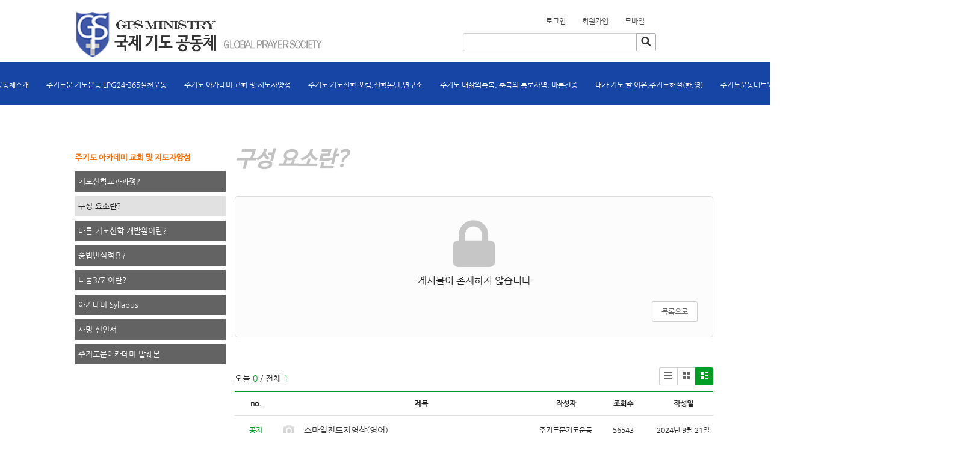

--- FILE ---
content_type: text/html; charset=utf-8
request_url: https://gps.m-sol.kr/11/?idx=11654699&page=1&search=
body_size: 9868
content:
<!DOCTYPE html>
<html lang="ko"><head>
<title>주기도문기도운동</title>
<meta http-equiv="Content-Type" content="text/html; charset=utf-8">
<meta content="IE=edge" http-equiv="X-UA-Compatible">
	
<link rel="SHORTCUT ICON" href="https://cdn.cocoam.co.kr/upload/site/17519/60e510d94f324.ico">

<meta name='keyword' content='주기도문 기도운동'/>
<meta name='keyword' content=' 김석원목사'/>
<meta name='keyword' content=' GPS'/>
<meta name='keyword' content=' LPG24-365'/>
<meta name='keyword' content=' 기도운동 커뮤니티 '/>
<meta name='description' content='국제기도 공동체 주기도문 기도운동 커뮤니티'/>
<meta name='og:description' content='국제기도 공동체 주기도문 기도운동 커뮤니티'/>
<link rel='stylesheet' type='text/css' href='/jquery/css/jquery-ui.css?1755754907'/>
<link id='style_css_pc' rel='stylesheet' type='text/css' href='/css/pc/pc_style.cm?type=menu&code=w201611245836187d2c507&no=17519&pos=all&ver=17448552021755754906'/>
<link id='style_css_0' rel='stylesheet' type='text/css' href='//cdncss.cocoam.co.kr/css/pc/style.css?type=menu&code=w201611245836187d2c507&no=17519&pos=all&ver=17448552021755754906'/>
<link id='style_css_1' rel='stylesheet' type='text/css' href='//cdncss.cocoam.co.kr/css/icon.css?type=menu&code=w201611245836187d2c507&no=17519&pos=all&ver=17448552021755754906'/>
<link id='style_css_2' rel='stylesheet' type='text/css' href='//cdncss.cocoam.co.kr/css/common.css?type=menu&code=w201611245836187d2c507&no=17519&pos=all&ver=17448552021755754906'/>
<link id='style_css_3' rel='stylesheet' type='text/css' href='//cdncss.cocoam.co.kr/css/function.css?type=menu&code=w201611245836187d2c507&no=17519&pos=all&ver=17448552021755754906'/>
<link rel='stylesheet' type='text/css' href='/jquery/pc/colorbox/css/colorbox.css?1755754907'/>
<link rel='stylesheet' type='text/css' href='/jquery/css/jquery.cocoa.preloader.css?1755754907'/>

<link rel="stylesheet" href="/editor/build/dist/css/editor.css" type="text/css" charset="utf-8"/>
<script type="text/javascript">
var TEST_SERVER = false;
</script>
<script type='text/javascript' src='/jquery/jquery-1.11.0.min.js?1755754907'></script>
<script type='text/javascript' src='/jquery/jquery-ui-1.10.3/jquery-ui.js?1755754907'></script>
<script type='text/javascript' src='/jquery/jquery.autosize.js?1755754907'></script>
<script type='text/javascript' src='/jquery/uploader/js/jquery.iframe-transport.js?1755754907'></script>
<script type='text/javascript' src='/jquery/uploader/js/jquery.fileupload.js?1755754907'></script>
<script type='text/javascript' src='/jquery/jquery.selectbox.js?1755754907'></script>
<script type='text/javascript' src='/jquery/jquery.cocoa.gallery.js?1755754907'></script>
<script type='text/javascript' src='/jquery/jquery.cocoa.latest.js?1755754907'></script>
<script type='text/javascript' src='/jquery/jquery.cocoa.preloader.js?1755754907'></script>
<script type='text/javascript' src='/jquery/jquery.lazyload.min.js?1755754907'></script>
<script type='text/javascript' src='/jquery/pc/colorbox/jquery.colorbox.js?1755754907'></script>
<script type='text/javascript' src='/jquery/pc/jquery.cocoa.placeholder.js?1755754907'></script>
<script type='text/javascript' src='/js/common.js?1755754907'></script>
<script type='text/javascript' src='/js/swfobject.js?1755754907'></script>
<script type='text/javascript' src='/js/pc/common.js?1755754907'></script>
<script type='text/javascript' src='/js/pc/board.js?1755754907'></script>
<script type='text/javascript' src='/js/pc/event.js?1755754907'></script>
<script type='text/javascript' src='/js/pc/calendar.js?1755754907'></script>
<script type='text/javascript' src='/js/pc/guestbook.js?1755754907'></script>
<script type='text/javascript' src='/js/pc/map.js?1755754907'></script>
<script type='text/javascript' src='/js/navermap.js?1755754907'></script>
<script type='text/javascript' src='/js/pc/gallery.js?1755754907'></script>
<script type='text/javascript' src='/js/pc/comment.js?1755754907'></script>
<script type='text/javascript' src='/js/pc/image.js?1755754907'></script>
<script type='text/javascript' src='/js/pc/message.js?1755754907'></script>
<script type='text/javascript' src='/js/pc/search.js?1755754907'></script>
<script type='text/javascript' src='/js/language/language_KR.js?1484205987'></script>
<script type='text/javascript'>
var FILE_UPLOAD_DOMAIN = 'gps.m-sol.kr';
var UPLOAD_URL = 'https://cdn.cocoam.co.kr/upload/';
var MAIN_URL = 'http://cocoam.co.kr/';
var BACK_URL = 'http://cocoam.co.kr/pc/backpg/';
var JQUERY_URL = '/jquery/';
var EDITOR_FONT_COLOR = '#333';
var IMAGE_EXT = '*.jpg;*.jpeg;*.gif;*.png;*.ico';
var IMAGE_URL = '/img/';
var UP_URL = '/';
var MAIN_CONTENTS_WIDTH = 795;
var CURRENT_URL = '/11/';
var SITE_NO = 17519;
var SITE_URL = 'https://gps.m-sol.kr/';
var CURRENT_MENU_TYPE = '';
var CURRENT_MENU = '11';
var LOGIN_MEMBER = '0';
var IS_THEME_PREVIEW = 'N';
var USE_MESSAGE = 'Y';
var IS_SSL_SITE = true;
var MAP_TYPE = 'naver';
$(function(){
	//게시물 뷰 페이지 관련 레이지로드 및 컬러박스
	if($("#article_body").length>0){
	    $("#article_body img")
    	.lazyload({
        	effect : "fadeIn"
    	})
	    .each(function(){
		    /**
		    *A링크가 걸리 이미지인경우 컬러박스 방지 최팀
		    **/
			$(this).addClass('article_img_group').removeAttr('width').removeAttr('height').css("max-width",$("#article_body").width());
		    if($(this).parent().get(0).tagName != 'A'){
				var href = !(!!$(this).attr('data-original'))?$(this).attr('src'):$(this).attr('data-original');
				$(this).colorbox({'rel':'article_img_group','href':href,'opacity':'0.3'});
		    }
		});
	}
});
var DIALOG = []; //생성된 다이얼로그
</script>

<script src="/editor/build/dist/js/editor_loader.js" type="text/javascript" charset="utf-8"></script>
<script src='/jquery/uploadify3/jquery.uploadify.min.js'></script>

<script src="/js/infobubble.js" type="text/javascript"></script>

<script src="https://ssl.daumcdn.net/dmaps/map_js_init/postcode.v2.js"></script>


		<script type="text/javascript">
				document.oncontextmenu = new Function ('return false');
				document.ondragstart = new Function ('return false');
				document.onselectstart = new Function ('return false');
				$(function(){
					document.body.style.MozUserSelect = 'none';
				});

				$(function(){
				$('img').unbind('taphold');
				});
		</script>
		<style>
			img{
				-webkit-user-select: none;
				-webkit-touch-callout: none;
			}
		</style>
	</head>
<body>

<div class='pc_doc_layout '>
<div class='pc_head_layout_wrap '>
<div class='pc_head_layout_con'>
<div class='pc_layout_item pc_head_layout' data-pos='head' id='pc_head_layout'  data-realWidth='1060'>
<div class="layout_section" >
<div class='pc_widget_item' id='w202004035e86d654c546e' ><div class="pc_widget_item_rel"><div class="login_wrap"><ul class="login_btn"><li><a  class=' before_login' href='javascript:;' onclick="pop_login('LzExLz9pZHg9MTE2NTQ2OTkmcGFnZT0xJnNlYXJjaD0=');">로그인</a></li><li class='gap'><span>&nbsp;</span></li><li><a href='javascript:;' class=' before_join' onclick="pop_join()">회원가입</a></li></ul></div></div></div><br><p></p><div class='pc_widget_item' id='w202004035e86d654c65a1' ><div class="pc_widget_item_rel"><div class='image_wrap paging_N' id="image_show_w202004035e86d654c65a1" style='font-size: 0;line-height: 0'>	<div class='_image_container' style='font-size: 0;line-height: 0' onmouseover="image_stop_rolling('w202004035e86d654c65a1')" onmouseout="image_resume_rolling('w202004035e86d654c65a1')">	<script>	$(function(){		$('#image_show_w202004035e86d654c65a1').cocoaImage({			data : ["<div class='_img'><a href='\/' ><img src='https:\/\/cdn.cocoam.co.kr\/upload\/site_pc\/17519\/583f9f1e114e0.png' width='437' height='91' \/><\/a><\/div>"],			animation : 'fade',			use_paging : false,			auto_play : true,			speed : 3000,			time : 300,			width : 437,			height : 91		});	});		function hover_image_change(change_src,img_id){			$("#"+img_id).attr("src",change_src);		}	</script>		</div></div></div></div><br><div class='pc_layout_item' id='w202004035e86d654c73d6'  style='display:inline-block;*display:inline;*zoom:1;'><div class="box_layout_section"><!DOCTYPE html PUBLIC "-//W3C//DTD HTML 4.0 Transitional//EN" "http://www.w3.org/TR/REC-html40/loose.dtd"><html><head><meta http-equiv="Content-Type" content="text/html; charset=utf-8"></head></html><script type="text/javascript">$(function(){box_unbind_event('w202004035e86d654c73d6');});</script></div></div><div class='pc_widget_item' id='w202004035e86d654c81e2' ><div class="pc_widget_item_rel"><div class="login_wrap"><ul class="login_btn"><li><a  class=' before_login' href='javascript:;' onclick="pop_login('LzExLz9pZHg9MTE2NTQ2OTkmcGFnZT0xJnNlYXJjaD0=');">로그인</a></li><li class='gap'><span>&nbsp;</span></li><li><a href='javascript:;' class=' before_join' onclick="pop_join()">회원가입</a></li><li class='gap'><span>&nbsp;</span></li><li><a href='https://gps.m-sol.kr/admin/move_pc_mobile.cm?type=mobile' class=' mobile'>모바일</a></li></ul></div></div></div><br><div class='pc_widget_item' id='w202004035e86d654c8fc8' ><div class="pc_widget_item_rel"><style>	.pc_input {		background-color: #fff;		border: 1px solid #cfcfcf;		border-radius: 3px;		color: #000;		font-size: 14px;		height: 30px;		line-height: 16px;		padding: 6px;		position: relative;		vertical-align: middle;		z-index: 1;	}</style><div class="board_search_bottom">	<ul class="pc_input_group" style="text-align:center; width:100%">		<li class="pc_input_line">			<input type='text' id='all_search_keyword_w202004035e86d654c8fc8' maxlength='100' class="pc_input"				   value="" style="width: 296px;margin-right:-8px;" />			<a class="pc_input_btn pt2 pb0" id="search_btn" href="javascript:" onclick="all_list_search('w202004035e86d654c8fc8');"><!--onclick="all_list_search()"-->				<span class="cocoaicon f24px _nottextnode">s</span>			</a>		</li>	</ul></div><script>	$("#all_search_keyword_w202004035e86d654c8fc8").keydown(function(key){		if (key.keyCode == 13) {			all_list_search('w202004035e86d654c8fc8');		}	});</script></div></div><div class='pc_widget_item' id='w202004035e86d654c9cb1' ><div class="pc_widget_item_rel"><ul class="main_menu"><li class=''><a class='frist' href='/'>홈</a></li><li class='gap'><span>&nbsp;</span></li><li class=''><a class='frist' href='/15' data-rel='w201611245836187d26682' id='pulldown_w201611245836187d26682' data-parent='' >국제기도공동체소개</a></li><li class='gap'><span>&nbsp;</span></li><li class=''><a class='' href='/29' data-rel='w201611245836187d2d82e' id='pulldown_w201611245836187d2d82e' data-parent='' > 주기도문 기도운동      LPG24-365실천운동  </a></li><li class='gap'><span>&nbsp;</span></li><li class='active'><a class='' href='/21' data-rel='w201611245836187d289cb' id='pulldown_w201611245836187d289cb' data-parent='' >주기도 아카데미 교회 및 지도자양성</a></li><li class='gap'><span>&nbsp;</span></li><li class=''><a class='' href='/38' data-rel='w201611245836187d32798' id='pulldown_w201611245836187d32798' data-parent='' >주기도 기도신학 포럼,신학논단,연구소  </a></li><li class='gap'><span>&nbsp;</span></li><li class=''><a class='' href='/39' data-rel='w2017041158ec5faea0924' id='pulldown_w2017041158ec5faea0924' data-parent='' >주기도 내삶의축복, 축복의 통로사역, 바른간증 </a></li><li class='gap'><span>&nbsp;</span></li><li class=''><a class='' href='/40' data-rel='w2017041158ec6054555d2' id='pulldown_w2017041158ec6054555d2' data-parent='' >내가 기도 할 이유,주기도해설(한,영)</a></li><li class='gap'><span>&nbsp;</span></li><li class=''><a class='last' href='/105' data-rel='w20161229586449cc2a48c' id='pulldown_w20161229586449cc2a48c' data-parent='' >주기도운동네트웍(Network)방</a></li></ul><div class='pulldown_menu _pulldown_menu' id='pulldown_menu_w201611245836187d26682' data-rel='w201611245836187d26682' style='display: none;'><ul><li class='close'><a id='pulldown_w201611245836187d2e2ad' data-rel='w201611245836187d2e2ad' data-parent='w201611245836187d26682' data-haschild='N' class=' first ' href='/15' >설립자 소개  </a></li><li class='gap'><span style='display:block;'>|</span></li><li class='close'><a id='pulldown_w20161201583f953cc8645' data-rel='w20161201583f953cc8645' data-parent='w201611245836187d26682' data-haschild='N' class='  ' href='/22' >연혁  </a></li><li class='gap'><span style='display:block;'>|</span></li><li class='close'><a id='pulldown_w20161201583f9542abce6' data-rel='w20161201583f9542abce6' data-parent='w201611245836187d26682' data-haschild='N' class='  ' href='/23' >설립 목적(한) </a></li><li class='gap'><span style='display:block;'>|</span></li><li class='close'><a id='pulldown_w20161201583f954441b73' data-rel='w20161201583f954441b73' data-parent='w201611245836187d26682' data-haschild='N' class='  ' href='/24' >설립 목적(영)  </a></li><li class='gap'><span style='display:block;'>|</span></li><li class='close'><a id='pulldown_w20161201583f954783061' data-rel='w20161201583f954783061' data-parent='w201611245836187d26682' data-haschild='N' class='  ' href='/25' >조직    </a></li><li class='gap'><span style='display:block;'>|</span></li><li class='close'><a id='pulldown_w20161202584125ffbf4c1' data-rel='w20161202584125ffbf4c1' data-parent='w201611245836187d26682' data-haschild='N' class='  ' href='/83' >후원안내 </a></li><li class='gap'><span style='display:block;'>|</span></li><li class='close'><a id='pulldown_w201611245836187d2b292' data-rel='w201611245836187d2b292' data-parent='w201611245836187d26682' data-haschild='N' class='  last' href='/9' >후원계좌 </a></li></ul></div><div class='pulldown_menu _pulldown_menu' id='pulldown_menu_w201611245836187d2d82e' data-rel='w201611245836187d2d82e' style='display: none;'><ul><li class='close'><a id='pulldown_w20161201583f958b51247' data-rel='w20161201583f958b51247' data-parent='w201611245836187d2d82e' data-haschild='N' class=' first ' href='/29' >누가 합니까?   </a></li><li class='gap'><span style='display:block;'>|</span></li><li class='close'><a id='pulldown_w20161201583f9589d4c92' data-rel='w20161201583f9589d4c92' data-parent='w201611245836187d2d82e' data-haschild='N' class='  ' href='/28' >어떻게 합니까?  </a></li><li class='gap'><span style='display:block;'>|</span></li><li class='close'><a id='pulldown_w20161201583f95788a6a9' data-rel='w20161201583f95788a6a9' data-parent='w201611245836187d2d82e' data-haschild='N' class='  ' href='/26' >무엇을 합니까? </a></li><li class='gap'><span style='display:block;'>|</span></li><li class='close'><a id='pulldown_w20161201583f958cb7a5c' data-rel='w20161201583f958cb7a5c' data-parent='w201611245836187d2d82e' data-haschild='N' class='  ' href='/30' >주사모활성화 </a></li><li class='gap'><span style='display:block;'>|</span></li><li class='close'><a id='pulldown_w20161201583f958e126d2' data-rel='w20161201583f958e126d2' data-parent='w201611245836187d2d82e' data-haschild='N' class='  ' href='/31' >예주아 올림픽 </a></li><li class='gap'><span style='display:block;'>|</span></li><li class='close'><a id='pulldown_w20161201583f958f9f8ca' data-rel='w20161201583f958f9f8ca' data-parent='w201611245836187d2d82e' data-haschild='N' class='  ' href='/32' >평화통일기도회 </a></li><li class='gap'><span style='display:block;'>|</span></li><li class='close'><a id='pulldown_w20161201583f9587e6f99' data-rel='w20161201583f9587e6f99' data-parent='w201611245836187d2d82e' data-haschild='N' class='  last' href='/27' >구제섬김만들기  </a></li></ul></div><div class='pulldown_menu _pulldown_menu' id='pulldown_menu_w201611245836187d289cb' data-rel='w201611245836187d289cb' style='display: none;'><ul><li class='close'><a id='pulldown_w201611245836187d335a5' data-rel='w201611245836187d335a5' data-parent='w201611245836187d289cb' data-haschild='N' class=' first ' href='/21' >기도신학교과과정?  </a></li><li class='gap'><span style='display:block;'>|</span></li><li class='close'><a id='pulldown_w201611245836187d2c507' data-rel='w201611245836187d2c507' data-parent='w201611245836187d289cb' data-haschild='N' class='  ' href='/11' >구성 요소란? </a></li><li class='gap'><span style='display:block;'>|</span></li><li class='close'><a id='pulldown_w201611245836187d31865' data-rel='w201611245836187d31865' data-parent='w201611245836187d289cb' data-haschild='N' class='  ' href='/19' >바른 기도신학 개발원이란?  </a></li><li class='gap'><span style='display:block;'>|</span></li><li class='close'><a id='pulldown_w201611245836187d30b93' data-rel='w201611245836187d30b93' data-parent='w201611245836187d289cb' data-haschild='N' class='  ' href='/18' >승법번식적용?  </a></li><li class='gap'><span style='display:block;'>|</span></li><li class='close'><a id='pulldown_w20161201583f966a82ad7' data-rel='w20161201583f966a82ad7' data-parent='w201611245836187d289cb' data-haschild='N' class='  ' href='/33' >나눔3/7 이란? </a></li><li class='gap'><span style='display:block;'>|</span></li><li class='close'><a id='pulldown_w20161201583f9670e4ecc' data-rel='w20161201583f9670e4ecc' data-parent='w201611245836187d289cb' data-haschild='N' class='  ' href='/34' >아카데미 Syllabus  </a></li><li class='gap'><span style='display:block;'>|</span></li><li class='close'><a id='pulldown_w20161201583f967277cb2' data-rel='w20161201583f967277cb2' data-parent='w201611245836187d289cb' data-haschild='N' class='  ' href='/35' >사명 선언서  </a></li><li class='gap'><span style='display:block;'>|</span></li><li class='close'><a id='pulldown_w20161201583f968da4730' data-rel='w20161201583f968da4730' data-parent='w201611245836187d289cb' data-haschild='N' class='  last' href='/36' >주기도문아카데미 발췌본  </a></li></ul></div><div class='pulldown_menu _pulldown_menu' id='pulldown_menu_w201611245836187d32798' data-rel='w201611245836187d32798' style='display: none;'><ul><li class='close'><a id='pulldown_w20161201583f9705ddd1a' data-rel='w20161201583f9705ddd1a' data-parent='w201611245836187d32798' data-haschild='N' class=' first ' href='/38' >포럼 안내및실시 </a></li><li class='gap'><span style='display:block;'>|</span></li><li class='close'><a id='pulldown_w20161213584f54b96728e' data-rel='w20161213584f54b96728e' data-parent='w201611245836187d32798' data-haschild='N' class='  ' href='/92' >주기도 신학연구소 </a></li><li class='gap'><span style='display:block;'>|</span></li><li class='close'><a id='pulldown_w20161201583f97032c806' data-rel='w20161201583f97032c806' data-parent='w201611245836187d32798' data-haschild='N' class='  last' href='/37' > 신학 논단     </a></li></ul></div><div class='pulldown_menu _pulldown_menu' id='pulldown_menu_w2017041158ec5faea0924' data-rel='w2017041158ec5faea0924' style='display: none;'><ul><li class='close'><a id='pulldown_w20161201583f97073f3cc' data-rel='w20161201583f97073f3cc' data-parent='w2017041158ec5faea0924' data-haschild='N' class=' first ' href='/39' >일달러의기적플러스 간증  </a></li><li class='gap'><span style='display:block;'>|</span></li><li class='close'><a id='pulldown_w2017041158ec5fc5c6d9e' data-rel='w2017041158ec5fc5c6d9e' data-parent='w2017041158ec5faea0924' data-haschild='N' class='  ' href='/121' >축복의 통로 사역 공동체 </a></li><li class='gap'><span style='display:block;'>|</span></li><li class='close'><a id='pulldown_w2017041158ec5fce7f231' data-rel='w2017041158ec5fce7f231' data-parent='w2017041158ec5faea0924' data-haschild='N' class='  last' href='/122' >바른간증 사역 공동체 </a></li></ul></div><div class='pulldown_menu _pulldown_menu' id='pulldown_menu_w2017041158ec6054555d2' data-rel='w2017041158ec6054555d2' style='display: none;'><ul><li class='close'><a id='pulldown_w20161201583f9756b4cc9' data-rel='w20161201583f9756b4cc9' data-parent='w2017041158ec6054555d2' data-haschild='N' class=' first ' href='/40' >내가 기도 할 이유 나눔 공동체 </a></li><li class='gap'><span style='display:block;'>|</span></li><li class='close'><a id='pulldown_w2017041158ec6067a38f9' data-rel='w2017041158ec6067a38f9' data-parent='w2017041158ec6054555d2' data-haschild='N' class='  last' href='/124' >주기도의 기도신학(한글) </a></li></ul></div><div class='pulldown_menu _pulldown_menu' id='pulldown_menu_w20161229586449cc2a48c' data-rel='w20161229586449cc2a48c' style='display: none;'><ul><li class='close'><a id='pulldown_w201612295864497d50088' data-rel='w201612295864497d50088' data-parent='w20161229586449cc2a48c' data-haschild='N' class=' first ' href='/105' >아카데미 발췌본 </a></li><li class='gap'><span style='display:block;'>|</span></li><li class='close'><a id='pulldown_w20161229586449da43d15' data-rel='w20161229586449da43d15' data-parent='w20161229586449cc2a48c' data-haschild='Y' class='  ' href='/173' >김석원 ebook ,You tube,Zoom <span class='depth cocoaicon f18px _nottextnode'>E</span></a></li><li class='gap'><span style='display:block;'>|</span></li><li class='close'><a id='pulldown_w202004105e8fd08399fcf' data-rel='w202004105e8fd08399fcf' data-parent='w20161229586449cc2a48c' data-haschild='Y' class='  ' href='/109' >김석원목사 출판물 <span class='depth cocoaicon f18px _nottextnode'>E</span></a></li><li class='gap'><span style='display:block;'>|</span></li><li class='close'><a id='pulldown_w2016122958644a6b71daa' data-rel='w2016122958644a6b71daa' data-parent='w20161229586449cc2a48c' data-haschild='N' class='  ' href='/110' >김석원 칼럼 </a></li><li class='gap'><span style='display:block;'>|</span></li><li class='close'><a id='pulldown_w2016122958644a6f2be97' data-rel='w2016122958644a6f2be97' data-parent='w20161229586449cc2a48c' data-haschild='N' class='  ' href='/111' >최향숙 칼럼 </a></li><li class='gap'><span style='display:block;'>|</span></li><li class='close'><a id='pulldown_w202004105e8fca8e67b1e' data-rel='w202004105e8fca8e67b1e' data-parent='w20161229586449cc2a48c' data-haschild='Y' class='  ' href='/155' >스마일 전도지 <span class='depth cocoaicon f18px _nottextnode'>E</span></a></li><li class='gap'><span style='display:block;'>|</span></li><li class='close'><a id='pulldown_w2016122958644aff121e1' data-rel='w2016122958644aff121e1' data-parent='w20161229586449cc2a48c' data-haschild='N' class='  ' href='/113' >mp3 오디오방 </a></li><li class='gap'><span style='display:block;'>|</span></li><li class='close'><a id='pulldown_w201903145c89e067be6ba' data-rel='w201903145c89e067be6ba' data-parent='w20161229586449cc2a48c' data-haschild='N' class='  ' href='/128' >파테르라이프50 </a></li><li class='gap'><span style='display:block;'>|</span></li><li class='close'><a id='pulldown_w202004035e86d2de26bd1' data-rel='w202004035e86d2de26bd1' data-parent='w20161229586449cc2a48c' data-haschild='N' class='  ' href='/154' >주기도문 기도하기 4PMT 언어별 </a></li><li class='gap'><span style='display:block;'>|</span></li><li class='close'><a id='pulldown_w2016122758614b255e4aa' data-rel='w2016122758614b255e4aa' data-parent='w20161229586449cc2a48c' data-haschild='N' class='  ' href='/104' >사역일정 </a></li><li class='gap'><span style='display:block;'>|</span></li><li class='close'><a id='pulldown_w201903145c89e0bc1933b' data-rel='w201903145c89e0bc1933b' data-parent='w20161229586449cc2a48c' data-haschild='N' class='  ' href='/129' >게시판1 </a></li><li class='gap'><span style='display:block;'>|</span></li><li class='close'><a id='pulldown_w201903145c89e0c469f77' data-rel='w201903145c89e0c469f77' data-parent='w20161229586449cc2a48c' data-haschild='N' class='  ' href='/130' >게시판2 </a></li><li class='gap'><span style='display:block;'>|</span></li><li class='close'><a id='pulldown_w201903145c89e0c621067' data-rel='w201903145c89e0c621067' data-parent='w20161229586449cc2a48c' data-haschild='N' class='  ' href='/131' >게시판3 </a></li><li class='gap'><span style='display:block;'>|</span></li><li class='close'><a id='pulldown_w201903145c89e0c7e05a3' data-rel='w201903145c89e0c7e05a3' data-parent='w20161229586449cc2a48c' data-haschild='N' class='  ' href='/132' >게시판4 </a></li><li class='gap'><span style='display:block;'>|</span></li><li class='close'><a id='pulldown_w201903145c89e0c96fc12' data-rel='w201903145c89e0c96fc12' data-parent='w20161229586449cc2a48c' data-haschild='N' class='  last' href='/133' >게시판5 </a></li></ul></div><div class='pulldown_menu _pulldown_menu' id='pulldown_menu_w20161229586449da43d15' data-rel='w20161229586449da43d15' style='display: none;'><ul><li class='close'><a id='pulldown_w202004105e8ff54bebc8c' data-rel='w202004105e8ff54bebc8c' data-parent='w20161229586449da43d15' data-haschild='N' class=' first ' href='/173' >설교 2015년이후  </a></li><li class='gap'><span style='display:block;'>|</span></li><li class='close'><a id='pulldown_w202004105e8ff548ae9a9' data-rel='w202004105e8ff548ae9a9' data-parent='w20161229586449da43d15' data-haschild='N' class='  ' href='/172' >설교 주기도부흥회 </a></li><li class='gap'><span style='display:block;'>|</span></li><li class='close'><a id='pulldown_w202004105e8ff54dc246b' data-rel='w202004105e8ff54dc246b' data-parent='w20161229586449da43d15' data-haschild='N' class='  ' href='/174' >설교 주기도부흥회 </a></li><li class='gap'><span style='display:block;'>|</span></li><li class='close'><a id='pulldown_w202004105e8ff54f9a94a' data-rel='w202004105e8ff54f9a94a' data-parent='w20161229586449da43d15' data-haschild='N' class='  ' href='/175' >설교 1990-2000 </a></li><li class='gap'><span style='display:block;'>|</span></li><li class='close'><a id='pulldown_w202004105e8ff55354a87' data-rel='w202004105e8ff55354a87' data-parent='w20161229586449da43d15' data-haschild='N' class='  ' href='/177' >설교 2001-2020 </a></li><li class='gap'><span style='display:block;'>|</span></li><li class='close'><a id='pulldown_w202004105e8ff599a1b7c' data-rel='w202004105e8ff599a1b7c' data-parent='w20161229586449da43d15' data-haschild='N' class='  ' href='/178' >선교신문기독신문 </a></li><li class='gap'><span style='display:block;'>|</span></li><li class='close'><a id='pulldown_w202004105e8ff59baef18' data-rel='w202004105e8ff59baef18' data-parent='w20161229586449da43d15' data-haschild='N' class='  ' href='/179' >게시판-07 </a></li><li class='gap'><span style='display:block;'>|</span></li><li class='close'><a id='pulldown_w202004105e8ff59d85b7d' data-rel='w202004105e8ff59d85b7d' data-parent='w20161229586449da43d15' data-haschild='N' class='  ' href='/180' >게시판-08 </a></li><li class='gap'><span style='display:block;'>|</span></li><li class='close'><a id='pulldown_w202004105e8ff55172a70' data-rel='w202004105e8ff55172a70' data-parent='w20161229586449da43d15' data-haschild='N' class='  ' href='/176' >게시판-09 </a></li><li class='gap'><span style='display:block;'>|</span></li><li class='close'><a id='pulldown_w202004105e8ff53941a42' data-rel='w202004105e8ff53941a42' data-parent='w20161229586449da43d15' data-haschild='N' class='  last' href='/171' >게시판-10 </a></li></ul></div><div class='pulldown_menu _pulldown_menu' id='pulldown_menu_w202004105e8fd08399fcf' data-rel='w202004105e8fd08399fcf' style='display: none;'><ul><li class='close'><a id='pulldown_w20161229586449dc5e3f3' data-rel='w20161229586449dc5e3f3' data-parent='w202004105e8fd08399fcf' data-haschild='N' class=' first ' href='/109' >김석원목사 출판물 </a></li><li class='gap'><span style='display:block;'>|</span></li><li class='close'><a id='pulldown_w202004105e8fd086938ff' data-rel='w202004105e8fd086938ff' data-parent='w202004105e8fd08399fcf' data-haschild='N' class='  last' href='/158' >게시판 </a></li></ul></div><div class='pulldown_menu _pulldown_menu' id='pulldown_menu_w202004105e8fca8e67b1e' data-rel='w202004105e8fca8e67b1e' style='display: none;'><ul><li class='close'><a id='pulldown_w202004105e8fca8b1a563' data-rel='w202004105e8fca8b1a563' data-parent='w202004105e8fca8e67b1e' data-haschild='N' class=' first ' href='/155' >스마일 전도지 </a></li><li class='gap'><span style='display:block;'>|</span></li><li class='close'><a id='pulldown_w2016122958644a999da30' data-rel='w2016122958644a999da30' data-parent='w202004105e8fca8e67b1e' data-haschild='N' class='  last' href='/112' >게시판 </a></li></ul></div><script>var pulldown_wrap =  $("<div id='pulldown_w202004035e86d654c9cb1'/>");	var pulldown_norelation_closetimer = null;	var pulldown_relation_closetimer = null;	var current_pulldown = null;	var timeout = 0;	var current_pulldown_id = new Array();	function pulldown_open(o){		pulldown_relation_canceltimer();		var rel = o.attr('data-rel');		var parent = o.attr('data-parent');		var o_pos = o.offset();		var o_x = o_pos.left,			o_y = o_pos.top,			o_pl = o.css('padding-left'),			o_h = o.parent().height(),			o_w = o.parent().width(),			pulldown = $('#pulldown_menu_' + rel);		var pulldown_w = pulldown.width(),			pullfown_h = pulldown.height();		if(pulldown_wrap.find('#pulldown_menu_' + rel).length == 0)			pulldown.appendTo(pulldown_wrap);		if($.inArray(rel, current_pulldown_id) == -1){			current_pulldown_id.push(rel);		}		pulldown_norelation_timer(rel);		if(parent == ''){			o_pl = Math.round(o_pl.replace("px", ""));			pulldown.css({'top' : o_y + o_h - 1, 'left' : (o_x + o_pl)}).show();		}else			pulldown.css({'top' : o_y, 'left' : o_x + (o_w) - 10}).show();		current_pulldown = pulldown;	}	function pulldown_norelation_timer(id){		pulldown_norelation_canceltimer();		pulldown_norelation_closetimer = setTimeout(			function(){				pulldown_norelation_close(id);			}, timeout);	}	function pulldown_norelation_close(id){		$.each(current_pulldown_id, function(e, v){			if(!check_pulldown_parent(id, v)){				$('#pulldown_menu_' + v).hide();				$('#pulldown_' + v).removeClass('active');				removeArrayItem(v, current_pulldown_id);			}		});	}	function check_pulldown_parent(id, target){		if(id == target) return true;		var flag = false;		var parent_id = $('#pulldown_' + id).attr('data-parent');		if(parent_id != '' && typeof parent_id != 'undefined' && parent_id != 'undefined'){			flag = check_pulldown_parent(parent_id, target);		}		return flag;	}	function pulldown_norelation_canceltimer(){		if(pulldown_norelation_closetimer){			clearTimeout(pulldown_norelation_closetimer);			pulldown_norelation_closetimer = null;		}	}	function pulldown_relation_timer(id){		pulldown_relation_canceltimer();		pulldown_relation_closetimer = setTimeout(			function(){				pulldown_relation_close(id);			}, timeout);	}	function pulldown_relation_close(id){		pulldown_close();	}	function pulldown_relation_canceltimer(){		if(pulldown_relation_closetimer){			clearTimeout(pulldown_relation_closetimer);			pulldown_relation_closetimer = null;		}	}	function pulldown_close(){		$('._pulldown_menu a').removeClass('active');		$('._pulldown_menu').each(function(){			$(this).hide();			var id = $(this).attr('data-rel');			removeArrayItem(id, current_pulldown_id);		});	}	function relation_active(id){		$('#pulldown_' + id).addClass('active');		var parent_id = $('#pulldown_' + id).attr('data-parent');		if(parent_id != '' && typeof parent_id != 'undefined' && parent_id != 'undefined'){			relation_active(parent_id);		}	}	document.onclick = pulldown_close;	$(function(){		$('body').append(pulldown_wrap);		$('#w202004035e86d654c9cb1 ul.main_menu a')			.bind('mouseenter', function(){				pulldown_close();				pulldown_open($(this));			})			.bind('mouseleave', function(){				var id = $(this).attr('data-rel');				pulldown_relation_timer(id);			});		$('._pulldown_menu').each(function(){			$(this).bind('mouseenter', function(){					var id = $(this).attr('data-rel');					pulldown_relation_canceltimer();					pulldown_norelation_close(id);				})				.bind('mouseleave', function(){					var id = $(this).attr('data-rel');					pulldown_relation_timer(id);				});			$(this).find('a').each(function(){				$(this).bind('mouseenter', function(){					if(!$(this).hasClass('active')) $(this).addClass('active');					var id = $(this).attr('data-rel');					var child = $(this).attr('data-haschild');					setTimeout(function(){						pulldown_relation_canceltimer();						$('._pulldown_menu a').removeClass('active');						relation_active(id);						if(child == 'Y')							pulldown_open($('#pulldown_' + id));						else{							pulldown_norelation_timer(id);						}					}, 10);				});			});		});	});</script></div></div><div class='pc_widget_item' id='w202004035e86d654caa19' ><div class="pc_widget_item_rel"><div class="login_wrap"><ul class="login_btn"></ul></div></div></div>
</div>
</div>
</div>
</div>
<div class='pc_main_layout_wrap'>
<div class='pc_main_layout_con'>
<div class='pc_layout_item pc_main_layout' data-pos='main' id='pc_main_layout'>
<div class='pc_layout_item pc_left_layout ' data-pos='left'  id='pc_left_layout' data-realWidth='250'>
<div class="layout_section" >
<div class='pc_widget_item' id='w20161201583ff9823d8fb' ><div class="pc_widget_item_rel"><div class='submenu_wrap'>	<div class="sub_menu_title" style="display:;">주기도 아카데미 교회 및 지도자양성</div>	<div id="sub_menu_w20161201583ff9823d8fb"><ul><li class='close'><a class='' href='/21/' >기도신학교과과정? </a></li><li class='gap'><span style='display:block;'>|</span></li><li class='open'><a class='active' href='/11/' >구성 요소란?</a></li><li class='gap'><span style='display:block;'>|</span></li><li class='close'><a class='' href='/19/' >바른 기도신학 개발원이란? </a></li><li class='gap'><span style='display:block;'>|</span></li><li class='close'><a class='' href='/18/' >승법번식적용? </a></li><li class='gap'><span style='display:block;'>|</span></li><li class='close'><a class='' href='/33/' >나눔3/7 이란?</a></li><li class='gap'><span style='display:block;'>|</span></li><li class='close'><a class='' href='/34/' >아카데미 Syllabus </a></li><li class='gap'><span style='display:block;'>|</span></li><li class='close'><a class='' href='/35/' >사명 선언서 </a></li><li class='gap'><span style='display:block;'>|</span></li><li class='close'><a class='' href='/36/' >주기도문아카데미 발췌본 </a></li></ul></div></div></div></div>
</div>
</div>
<div class='pc_layout_item pc_contents_layout' data-pos='contents' id='pc_contents_layout' data-realWidth='795'>
<div class='layout_section'>
<font color="#c2c2c2" face="나눔바른고딕"><span style="font-size: 36px;"><b><i>구성 요소란? </i></b></span></font><br><br><br><div class='pc_widget_item' id='w201612025840cc2756824' ><div class="pc_widget_item_rel"><!--완료문구 커스터아미징 - LSY --><!--최신글에 new 아이콘 출력되도록 변경 LSY--><style>	.new_type_img{		background: rgba(0, 0, 0, 0) url("/img/new_item.png") no-repeat scroll 0 0;		display: inline-block;		height: 15px;		line-height: 1.2em;		margin-bottom: -3px;		margin-right: 5px;		margin-bottom: -5px;		overflow: hidden;		text-indent: -9999px;		vertical-align: baseline;		width: 15px;	}</style><div class="board_view">	<div style='text-align:center;margin-top:10px;'><span class='cocoaicon' style='font-size:120px;color:#c6c6c6'>l</span><div>게시물이 존재하지 않습니다 </div></div>	<div class="article_view_foot">		<a class="pc_btn ml10" href='/11/?page=1&search='>목록으로</a>	</div>        </div></div><div class="board_head" style="overflow: hidden">	<div class="board_info" style="float: left">오늘 <span class="brand_color _nottextnode">0</span> / 전체 <span class="brand_color _nottextnode">1</span></div>	<div class="board_view_type" style="float: right; margin-left: 20px;">		<ul class="pc_btn_group">			<li class="pc_btn_l"><a href="/11/?search=&list_type=list" class="pc_btn "><span class="t"></span></a></li>			<li class="pc_btn_c"><a href="/11/?search=&list_type=gallery" class="pc_btn "><span class="g"></span></a></li>			<li class="pc_btn_r"><a href="/11/?search=&list_type=gallery_list" class="pc_btn ok_btn"><span class="tg"></span></a></li>		</ul>	</div>	</div><div class="pb0 board_list">	<table>	<thead>	<tr>		<th class="no">no.</th>			<th class='img'></th>		<th>제목</th>				<th class="writer">작성자</th>						<th class="date">조회수</th>						<th class="date">작성일</th>			</tr>	</thead>	<tbody><tr class="notice"><td class='no'><span class='ico_notice _nottextnode'>공지</span></td><td width='45px' height='45px'><img src='/img/pc/board_list_img_no_image.png' width='40px' height='40px' style='margin-top: 5px;'></td><td class='subject'><p><a href='/11/?idx=12368167&page=1&search=' onclick="">스마일전도지영상(영어)</a></p></td><td class='writer'>주기도문기도운동</td><td class='date'>56543</td><td class='date'><span class='_nottextnode'>2024년 9월 21일</span></td></tr><tr class="notice"><td class='no'><span class='ico_notice _nottextnode'>공지</span></td><td width='45px' height='45px'><img src='/thumbnail/20250705/68686f67b4ac0.jpg' width='40px' height='40px' style='margin-top: 5px;'></td><td class='subject'><p><a href='/11/?idx=12368158&page=1&search=' onclick="">스마일전도지홍보</a></p></td><td class='writer'>주기도문기도운동</td><td class='date'>56489</td><td class='date'><span class='_nottextnode'>2024년 9월 21일</span></td></tr><tr class="notice"><td class='no'><span class='ico_notice _nottextnode'>공지</span></td><td width='45px' height='45px'><img src='/thumbnail/20250705/68686f67ea05f.jpg' width='40px' height='40px' style='margin-top: 5px;'></td><td class='subject'><p><a href='/11/?idx=12320539&page=1&search=' onclick="">주기도십자가영성핵심강의</a></p></td><td class='writer'>주기도문기도운동</td><td class='date'>61697</td><td class='date'><span class='_nottextnode'>2024년 8월 11일</span></td></tr><tr class="notice"><td class='no'><span class='ico_notice _nottextnode'>공지</span></td><td width='45px' height='45px'><img src='/thumbnail/20250705/68686f683755a.jpg' width='40px' height='40px' style='margin-top: 5px;'></td><td class='subject'><p><a href='/11/?idx=12315147&page=1&search=' onclick="">91차교육선강의자료1</a></p></td><td class='writer'>주기도문기도운동</td><td class='date'>63379</td><td class='date'><span class='_nottextnode'>2024년 8월 5일</span></td></tr><tr class="notice"><td class='no'><span class='ico_notice _nottextnode'>공지</span></td><td width='45px' height='45px'><img src='/thumbnail/20250705/68686f685e359.png' width='40px' height='40px' style='margin-top: 5px;'></td><td class='subject'><p><a href='/11/?idx=12306769&page=1&search=' onclick="">엘리자베스여왕장례식주기도</a>  <span class='ssm brand_color _nottextnode'>[1]</span></p></td><td class='writer'>주기도문기도운동</td><td class='date'>63674</td><td class='date'><span class='_nottextnode'>2024년 7월 25일</span></td></tr><tr class="notice"><td class='no'><span class='ico_notice _nottextnode'>공지</span></td><td width='45px' height='45px'><img src='/thumbnail/20250705/68686f6881e12.png' width='40px' height='40px' style='margin-top: 5px;'></td><td class='subject'><p><a href='/11/?idx=12306741&page=1&search=' onclick="">주기도문&nbsp;아바타</a></p></td><td class='writer'>주기도문기도운동</td><td class='date'>63414</td><td class='date'><span class='_nottextnode'>2024년 7월 25일</span></td></tr><tr class="notice"><td class='no'><span class='ico_notice _nottextnode'>공지</span></td><td width='45px' height='45px'><img src='/thumbnail/20250705/68686f68a4043.jpg' width='40px' height='40px' style='margin-top: 5px;'></td><td class='subject'><p><a href='/11/?idx=12306313&page=1&search=' onclick="">24년&nbsp;칼귀츨라프선교대회</a></p></td><td class='writer'>주기도문기도운동</td><td class='date'>63447</td><td class='date'><span class='_nottextnode'>2024년 7월 24일</span></td></tr>	</tbody>	</table></div><div class="board_list"><table><tr><td class='no'>1</td><td width='45px' height='45px'><img src='/img/pc/board_list_img_no_image.png' width='40px' height='40px' style='margin-top: 5px;'></td><td class='subject'><p><a href='/11/?idx=3952157&page=1&search=' onclick="">제목</a></p></td><td class='writer'>주기도문기도운동</td><td class='date'>1880</td><td class='date'><span class='_nottextnode'>2017년 2월 19일</span></td></tr>	</tbody>	</table></div><div class="board_page"><ul class='pagination'><li class='disabled'><span class='cocoaicon'>a</span></li><li class='active'><a href='/11/?search=&page=1'>1</a></li><li class='disabled'><span class='cocoaicon'>d</span></li></ul>	<!--	<ul class="pagination">		<li class="disabled"><a href="#">&laquo;</a></li>		<li class="active"><a href="#">1</a></li>		<li><a href="#">2</a></li>		<li><a href="#">3</a></li>		<li><a href="#">4</a></li>		<li><a href="#">5</a></li>		<li><a href="#">&raquo;</a></li>	</ul>	-->	</div><div class="board_search_bottom">	<ul class="pc_input_group" style="text-align:center; width:100%">		<li class="pc_input_line"><input type='text' id='board_list_search_keyword' maxlength='100' class="pc_input" style="width:200px; " value="" /><a class="pc_input_btn pt2 pb0" href="javascript:;" onclick="board_list_search()"><span class="cocoaicon f24px _nottextnode">s</span></a></li>	</ul></div><script>var list_type = 'gallery_list';$('#board_list_search_keyword').keydown(function(e){ if(e.keyCode==13) board_list_search(); });</script></div></div><br>　
</div>
</div>

</div>
</div>
</div>
<div class='pc_foot_layout_wrap '>
<div class='pc_foot_layout_con'>
<div class='pc_layout_item pc_foot_layout' data-pos='foot' id='pc_foot_layout' data-realWidth='1060'>
<div class="layout_section" >
<div class='pc_layout_item' id='w2021122961cc0f3457573'  style='display:inline-block;*display:inline;*zoom:1;'><div class="box_layout_section"><!DOCTYPE html PUBLIC "-//W3C//DTD HTML 4.0 Transitional//EN" "http://www.w3.org/TR/REC-html40/loose.dtd"><html><head><meta http-equiv="Content-Type" content="text/html; charset=utf-8"></head><body><font color="#ffffff"><span class="_fontSize" style="font-size: 12px;"><span id="selectionBoundary_1480585215372_8932494657572396" class="rangySelectionBoundary" style="line-height: 0; display: none;">﻿</span>이용약관    l    개인정보취급방침    l    이메일무단수집거부 </span> </font><span id="selectionBoundary_1480585215371_5433858522331683" class="rangySelectionBoundary" style="line-height: 0; display: none;">﻿</span> </body></html><script type="text/javascript">$(function(){box_unbind_event('w2021122961cc0f3457573');});</script></div></div><br><div align="center"><span style="font-size: 12px;" class=""><span style="line-height: 1.7;" class="_lineHeight"><div class='pc_layout_item' id='w2021122961cc0f345862c'  style='display:inline-block;*display:inline;*zoom:1;'><div class="box_layout_section"><div><span style="background-color: initial; font-size: 13px;" class=""> </span><font color="#ffffff"><span style="background-color: initial; font-size: 12px;" class="_fontSize">전화  010-6870-4685  ㅣ   </span></font><span style="color: rgb(255, 255, 255); background-color: initial; font-size: 12px;" class="_fontSize">[후원계좌] </span><span class="_fontSize" style="background-color: initial; color: rgb(255, 255, 255);">국제기도공동체(김석원) NH Bank(NH농협은행) Account Number  302-1722-6610-11               </span><span style="background-color: initial; color: rgb(255, 255, 255);">Copyright(c) 2016  국제 기도 공동체  All right reserved</span></div><script type="text/javascript">$(function(){box_unbind_event('w2021122961cc0f345862c');});</script></div></div><div class='pc_widget_item' id='w2021122961cc0f345974f' ><div class="pc_widget_item_rel"><div class='image_wrap paging_N' id="image_show_w2021122961cc0f345974f" style='font-size: 0;line-height: 0'>	<div class='_image_container' style='font-size: 0;line-height: 0' onmouseover="image_stop_rolling('w2021122961cc0f345974f')" onmouseout="image_resume_rolling('w2021122961cc0f345974f')">	<script>	$(function(){		$('#image_show_w2021122961cc0f345974f').cocoaImage({			data : ["<map id='imagemap_w2021122961cc0f345974f_0' name='imagemap_w2021122961cc0f345974f_0'><area shape='rect' coords='0, 0, 49, 23' href='http:\/\/m.blog.naver.com\/lpg24365\/220856467261'  onfocus='this.blur()'\/><area shape='rect' coords='52, 0, 89, 22' href='http:\/\/band.us\/#!\/band\/63500853\/post\/4'  onfocus='this.blur()'\/><area shape='rect' coords='91, 2, 120, 23' href='http:\/\/www.facebook.com\/seokwon.kim.9659'  onfocus='this.blur()'\/><area shape='rect' coords='173, 2, 208, 25' href='http:\/\/twitter.com\/SeokwonKim2\/status\/794557699455225856'  onfocus='this.blur()'\/><\/map><div class='_img'><img src='https:\/\/cdn.cocoam.co.kr\/upload\/site_pc\/17519\/584050a2d3cb4.png' width='208' height='25' usemap='#imagemap_w2021122961cc0f345974f_0' \/><\/div>"],			animation : 'fade',			use_paging : false,			auto_play : true,			speed : 3000,			time : 300,			width : 208,			height : 25		});	});		function hover_image_change(change_src,img_id){			$("#"+img_id).attr("src",change_src);		}	</script>		</div></div></div></div><div class='pc_layout_item' id='w2021122961cc0f345a28c' onclick=" location.href='/80'"  style='display:inline-block;*display:inline;*zoom:1;cursor:pointer;'><div class="box_layout_section"><!DOCTYPE html PUBLIC "-//W3C//DTD HTML 4.0 Transitional//EN" "http://www.w3.org/TR/REC-html40/loose.dtd"><html><head><meta http-equiv="Content-Type" content="text/html; charset=utf-8"></head></html><script type="text/javascript">$(function(){box_unbind_event('w2021122961cc0f345a28c');});</script></div></div><div class='pc_layout_item' id='w2021122961cc0f345b381' onclick=" location.href='/81'"  style='display:inline-block;*display:inline;*zoom:1;cursor:pointer;'><div class="box_layout_section"><!DOCTYPE html PUBLIC "-//W3C//DTD HTML 4.0 Transitional//EN" "http://www.w3.org/TR/REC-html40/loose.dtd"><html><head><meta http-equiv="Content-Type" content="text/html; charset=utf-8"></head></html><script type="text/javascript">$(function(){box_unbind_event('w2021122961cc0f345b381');});</script></div></div><div class='pc_layout_item' id='w2021122961cc0f345c47f' onclick=" location.href='/82'"  style='display:inline-block;*display:inline;*zoom:1;cursor:pointer;'><div class="box_layout_section"><!DOCTYPE html PUBLIC "-//W3C//DTD HTML 4.0 Transitional//EN" "http://www.w3.org/TR/REC-html40/loose.dtd"><html><head><meta http-equiv="Content-Type" content="text/html; charset=utf-8"></head></html><script type="text/javascript">$(function(){box_unbind_event('w2021122961cc0f345c47f');});</script></div></div><div class='pc_widget_item' id='w2021122961cc0f345d580' ><div class="pc_widget_item_rel"><div class='image_wrap paging_N' id="image_show_w2021122961cc0f345d580" style='font-size: 0;line-height: 0'>	<div class='_image_container' style='font-size: 0;line-height: 0' onmouseover="image_stop_rolling('w2021122961cc0f345d580')" onmouseout="image_resume_rolling('w2021122961cc0f345d580')">	<script>	$(function(){		$('#image_show_w2021122961cc0f345d580').cocoaImage({			data : ["<div class='_img'><img src='https:\/\/cdn.cocoam.co.kr\/upload\/site_pc\/17519\/583faec53bf51.png' width='1979' height='94' \/><\/div>"],			animation : 'fade',			use_paging : false,			auto_play : true,			speed : 3000,			time : 300,			width : 1979,			height : 94		});	});		function hover_image_change(change_src,img_id){			$("#"+img_id).attr("src",change_src);		}	</script>		</div></div></div></div><br></span></span><br></div>
</div>
</div>
</div>
</div>
</div>
<iframe id='hidden_frame' name='hidden_frame'	style='display: none' frameborder='0' framespacing='0' width='1'height='1'></iframe>


    <script type="text/javascript" src="https://openapi.map.naver.com/openapi/v3/maps.js?ncpClientId=j4gxrhh46w"></script>
</body>
</html>


--- FILE ---
content_type: text/css;charset=UTF-8
request_url: https://gps.m-sol.kr/css/pc/pc_style.cm?type=menu&code=w201611245836187d2c507&no=17519&pos=all&ver=17448552021755754906
body_size: 8931
content:

*{
	box-sizing: border-box;
	-webkit-box-sizing: border-box;
	-khtml-box-sizing: border-box;
	-moz-box-sizing: border-box;
	-ms-box-sizing: border-box;
	*behavior:url(/css/pc/boxsizing.htc?d);
}
p{margin: 0}
p.warning{
	color:#999;
	font-size:12px;
	line-height:18px;
	margin:7px 0 7px 0;
	font-weight:normal;
}
form{ 
	margin:0;
	padding: 0;
}
a{
	color : #333333;
	text-decoration:none;font-style: none;font-weight:normal;;
}
a:hover{
	color : #009e25;
	text-decoration:none;font-style: none;font-weight:normal;;
}
.checkbox{margin:-3px 0 0; vertical-align:middle}
label{cursor:pointer;}

.brand_color{
	color:#009e25 !important;
}
.brand_border{
	border-color :#009e25;
}
.brand_bg{
	background-color:#009e25;
}
 
.ssm{
	font-size:10px !important;
	font-size:12px;
}
.sm{
	font-size:11px !important;
}
.nm{
	font-size:12px !important;
}
.xl{
	font-size:14px !important;
}
.xxl{
	font-size:16px !important;
}
.none{
	display:none;
}
 
/**
 * 	버튼 시스템
 */
.pc_btn_group{
	overflow: hidden;
	margin: 0;
	padding: 0;
}
.pc_btn_group li{
	list-style:none;
	float: left;
	display: inline;
	line-height: 0;
}
.pc_btn{
	position:relative;
	text-decoration:none;
	font-style:normal;
	display:inline-block;
	*display:inline;
	*zoom:1;
	border:1px solid;
	border-color: #cfcfcf;
	background-color: #ffffff;
	color: #686868;
	border-radius:3px;
	font-size: 12px;
	font-weight: normal;
	line-height: 18px;
	padding: 7px 15px;
	vertical-align:middle;
}

.pc_address_btn{
	cursor:pointer;
	position:relative;
	text-decoration:none;
	font-style:normal;
	display:inline-block;
	*display:inline;
	*zoom:1;
	border:1px solid;
	border-color: #cfcfcf;
	background-color: #ffffff;
	color: #686868;
	border-radius:3px;
	font-size: 12px;
	font-weight: normal;
	line-height: 25px;
	padding: 7px 15px;
	vertical-align:middle;
}

.pc_btn_big{
	position:relative;
	text-decoration:none;
	font-style:normal;
	display:inline-block;
	*display:inline;
	*zoom:1;
	border:1px solid;
	border-color: #cfcfcf;
	background-color: #ffffff;
	color: #686868;
	border-radius:3px;
	font-size: 18px;
	font-weight:bold;
	line-height: 1.33;
	padding: 14px 15px;
	text-align: center;
	vertical-align:middle;
}

.pc_btn:hover{
	font-size: 12px;
	font-weight: normal;
	color: #686868;
	text-decoration:none;
	font-style:normal;
}
.ok_btn{
	border-color: #009e25;
	background-color: #009e25;
	color: #ffffff !important;
	text-decoration:none;
	font-style:normal;
}
.ok_btn:hover{
	color: #ffffff;
	text-decoration:none;
	font-style:normal;
}
.pc_btn_big:hover{
	font-weight:bold;
	text-decoration:none;
	font-style:normal;
}

.pc_btn .glyphicon{
	font-size:12px;
}
.pc_btn_l .pc_btn{
	border-right: 0 !important;
	border-radius:3px 0 0 3px;
}
.pc_btn_r .pc_btn{
	border-radius:0 3px 3px 0;
}
.pc_btn_c .pc_btn{
	border-radius:0;
	border-right: 0 !important;
}



.pc_btn_s .pc_btn{}
.pc_btn_x .pc_btn{}

.pagination {
	display: inline-block;
	*display:inline;
	*zoom:1;
	padding-left: 0;
	margin: 20px 0;
	border-radius: 4px;
}

.pagination > li {
	display: inline;
}

.pagination > li > a,
.pagination > li > span {
	position: relative;
	float: left;
	display:inline;
	padding: 6px 12px;
	margin-left: -1px;
	line-height: 16px;
	height:32px;
	font-size:12px;
	text-decoration: none;
	font-style:normal;
	border: 1px solid;
	border-color: #cfcfcf;
	background-color: #ffffff;
	color: #686868;
	vertical-align: top;
}

.pagination > li:first-child > a,
.pagination > li:first-child > span {
	margin-left: 0;
	border-bottom-left-radius: 4px;
	border-top-left-radius: 4px;
	padding: 8px 10px 5px;
	color:#999;
	font-size:20px;
}

.pagination > li:last-child > a,
.pagination > li.last > a,
.pagination > li:last-child > span,
.pagination > li.last > span {
	border-top-right-radius: 4px;
	border-bottom-right-radius: 4px;
	padding: 8px 10px 5px;
	color:#999;
	font-size:20px;
}

.pagination > li > a:hover,
.pagination > li > span:hover,
.pagination > li > a:focus,
.pagination > li > span:focus {
	background-color: #eeeeee;
}

.pagination > .active > a,
.pagination > .active > span,
.pagination > .active > a:hover,
.pagination > .active > span:hover,
.pagination > .active > a:focus,
.pagination > .active > span:focus {
	z-index: 2;
	cursor: default;
	border-color: #009e25;
	background-color: #009e25;
	color: #ffffff;
}

.pagination > .disabled > span,
.pagination > .disabled > a,
.pagination > .disabled > a:hover,
.pagination > .disabled > span:hover,
.pagination > .disabled > a:focus,
.pagination > .disabled > span:focus {
	cursor: not-allowed;
	background-color: #fff;
	color: #ddd !important;
	border-color: #cfcfcf;
}


::input-placeholder {color:#777; font-family:'나눔고딕';
	font-size: 12px;}
::-webkit-input-placeholder {color: #777; opacity:1 !important; font-family:'나눔고딕';
	font-size: 12px;}
::-moz-placeholder {color: #111; font-family:'나눔고딕';
	font-size: 12px;}

.pc_input_group, .pc_big_input_group{
	display: inline-block;
	*display:inline;
	*zoom:1;
	margin: 0;
	padding: 0;
	vertical-align: top;
}
.pc_input_line{
	display: inline-block;
	*display:inline;
	*zoom:1;
	list-style: none;
	vertical-align: top;
	margin-bottom:1px;
}
.pc_input{
	*display:inline;
	*zoom:1;
	position:relative;
	z-index:1;
	height:30px;
	padding: 6px 6px;
	font-size: 12px;
	line-height: 16px;
	vertical-align: middle;
	color: #000 ;
	background-color: #fff;
	border: 1px solid #cfcfcf  ;
	border-radius: 3px;
	/*
	-webkit-box-shadow: inset 0 1px 1px rgba(0, 0, 0, 0.075);
			box-shadow: inset 0 1px 1px rgba(0, 0, 0, 0.075);
			*/
}

.pc_input_big{
	display: inline-block;
	*display:inline;
	*zoom:1;
	position:relative;
	z-index:1;
	height:42px;
	padding: 12px 12px;
	font-size: 12px;
	line-height: 16px;
	vertical-align: middle;
	color: #000;
	background-color: #fff;
	border: 1px solid #ABADB3;
	border-radius: 3px;
	/*
	-webkit-box-shadow: inset 0 1px 1px rgba(0, 0, 0, 0.075);
			box-shadow: inset 0 1px 1px rgba(0, 0, 0, 0.075);
			*/
}
.pc_input_line > .pc_input:first-child{
	margin-left: 0;
}
.pc_input:focus {
  border-color: #009e25;
  outline: 0;
}
.disabled .pc_input {
  cursor: not-allowed;
  background-color: #eeeeee;
}

.pc_input_btn, .pc_input_btn:hover{
	-moz-box-sizing: border-box;
		 box-sizing: border-box;
	position:relative;
	z-index:2;
	display: inline-block;
	*display:inline;
	*zoom:1;
	margin-left:-4px;
	-moz-user-select: none;
    border-radius: 0px 3px 3px 0px;
	border-bottom-left-radius: 0;
    border-top-left-radius: 0;
	/*color: #686868;*/
	background-color: #fff;
	border: 1px solid #ABADB3;
    cursor: pointer;
	height:30px;
    font-size: 12px;
    text-decoration:none;
    font-weight: normal;
    line-height: 16px;
    margin-bottom: 0;
    padding: 5px 7px 7px 7px;
    text-align: center;
    vertical-align: middle;
    white-space: nowrap;
	color:#333;
}
.pc_big_input_group  .pc_input_btn,.pc_big_input_group   .pc_input_btn:hover{
	-moz-box-sizing: border-box;
		 box-sizing: border-box;
	position:relative;
	z-index:2;
	display: inline-block;
	*display:inline;
	*zoom:1;
	margin-left:-4px;
	-moz-user-select: none;
    border-radius: 0px 3px 3px 0px;
	border-bottom-left-radius: 0;
    border-top-left-radius: 0;
	color: #686868;
	background-color: #fff;
	border: 1px solid #ABADB3;
    cursor: pointer;	
	height:42px;
	padding: 12px 12px;
    font-size: 12px;
    text-decoration:none;
    font-weight: normal;
    line-height: 16px;
    margin-bottom: 0;
    text-align: center;
    vertical-align: middle;
    white-space: nowrap;
}
.pc_input_line > .pc_input_btn:first-child{
	margin-left: 0;
    border-radius: 3px 0px 0px 3px;
}

.select_pc_type{
	display:inline-block;
	*display:inline;
	*zoom:1;
	height:30px;
	position:relative;
	text-align:left;
}
.select_pc_type .select_current{
	height:30px;
	border-radius:3px;
	cursor:pointer;
	padding:6px 6px;
	border: 1px solid #cfcfcf;
	background-color:#fff;
	background-image:url(/img/ico/ico.png);
	background-repeat: no-repeat;
	background-position: right -150px;
}
.select_pc_type .select_current_txt{
	width:100%;
	height:16px;
	font-size:12px;
	font-weight:normal;
	line-height:16px;
	TEXT-OVERFLOW: ellipsis;
	WHITE-SPACE: nowrap;
	OVERFLOW: hidden;
	color: #000;
	-moz-binding: url('/css/ellipsis.xml#ellipsis');
}
.select_option, .ui-autocomplete{
	position:absolute;
	width:160px;
	top:22px;
	left:0;
	z-index:999;
	border:1px solid #b5b5b5;
	background-color:#fff;
	list-style: none;
	margin: 0;
	padding: 0;
	font-size:12px;
}
.select_option .select_container, .ui-autocomplete .ui-menu-item{
	position:relative;
}
.select_option div.select_item, .ui-autocomplete .ui-menu-item a{
	display:block;
	position:relative;
	padding:0 5px;
	line-height:22px;
	height:22px;
	cursor:pointer;
	TEXT-OVERFLOW: ellipsis;
	WHITE-SPACE: nowrap;
	OVERFLOW: hidden;
	-moz-binding: url('/css/ellipsis.xml#ellipsis');
}
.select_option .multi div.select_item{
	padding:0 5px 0 20px;
	background:url(/img/ico/check_box.gif) no-repeat 5px 5px ;
}
.select_option div.select_item:hover, .ui-autocomplete .ui-menu-item a:hover{
	background-color: #009e25;
	color: #ffffff;
}
.select_option .multi div.select_item:hover{
	padding:0 5px 0 20px;
	background-color: #009e25 !important;
	color: #ffffff;
}
.select_option div.current{
	background-color: #009e25 !important;
	color: #ffffff;
}
.select_option .multi div.current{
	background:url(/img/ico/check_box.gif) no-repeat  5px -44px;
	background-color: #fff !important;
	color:#000 !important;
}
.select_option div.select_item .option_ch{
	position:absolute;
	width:28px;
	height:14px;
	right:5px;
	top:4px;
	display:none;
}

.select_wrap, .big_select_wrap{
	position:relative;
	display: inline-block;
	*display:inline;
	*zoom:1;
}

.select_wrap .select_input {
	position:relative;
	z-index:1;
}
.big_select_wrap .select_input{
	position:relative;
	z-index:1;
}
.select_wrap .select_input .pc_input{
	background:url(/img/m/down_arrow_bk.png?d) no-repeat 100% 3px;
	cursor:pointer;
}
.big_select_wrap .select_input .pc_input_big{
	background:url(/img/m/down_arrow_bk.png?d) no-repeat 100% 8px;
	cursor:pointer;
}
.select_disable .select_input .pc_input{
	color: #999;
	border:1px;
	border-style:solid;
	border-color:#efefef;
	outline-style:none;
	background:url(/img/m/down_arrow_gray.png?d) no-repeat 100% 3px;
	cursor:default;
}
.big_select_wrap .select_disable .select_input .pc_input_big{
	color: #999;
	border:1px;
	border-style:solid;
	border-color:#efefef;
	outline-style:none;
	background:url(/img/m/down_arrow_gray.png?d) no-repeat 100% 8px;
	cursor:default;
}
.select_wrap .select_select{
	position:absolute;filter:alpha(opacity=0); -moz-opacity:0; opacity:0; z-index:3; top:0; left:0; height:25px; width:100%;
}
.big_select_wrap .select_select{
	position:absolute;filter:alpha(opacity=0); -moz-opacity:0; opacity:0; z-index:3; top:0; left:0; height:40px; width:100%;
}
.select_wrap .select_select select{
	width:100%;
	height:23px;
}
.big_select_wrap .select_select select{
	width:100%;
	height:40px;
}

.ui-datepicker{z-index: 9999 !important;}

.ui-widget-header {
    background:#f1f1f1;
    color: #000;
    font-weight: bold;
}



/* Overlays */

.ui-resizable {
	position: relative;
}
.ui-resizable-handle {
	position: absolute;
	font-size: 0.1px;
	display: block;
}
.ui-resizable-disabled .ui-resizable-handle,
.ui-resizable-autohide .ui-resizable-handle {
	display: none;
}
.ui-resizable-n {
	cursor: n-resize;
	height: 7px;
	width: 100%;
	top: -5px;
	left: 0;
}
.ui-resizable-s {
	cursor: s-resize;
	height: 7px;
	width: 100%;
	bottom: -5px;
	left: 0;
}
.ui-resizable-e {
	cursor: e-resize;
	width: 7px;
	right: -5px;
	top: 0;
	height: 100%;
}
.ui-resizable-w {
	cursor: w-resize;
	width: 7px;
	left: -5px;
	top: 0;
	height: 100%;
}
.ui-resizable-se {
	cursor: se-resize;
	width: 12px;
	height: 12px;
	right: -5px;
	bottom: -5px;
}
.ui-resizable-sw {
	cursor: sw-resize;
	width: 9px;
	height: 9px;
	left: -5px;
	bottom: -5px;
}
.ui-resizable-nw {
	cursor: nw-resize;
	width: 9px;
	height: 9px;
	left: -5px;
	top: -5px;
}
.ui-resizable-ne {
	cursor: ne-resize;
	width: 9px;
	height: 9px;
	right: -5px;
	top: -5px;
}



.select_list{
	position: relative;
	overflow-y:scroll; 
	overflow-x:hidden;
	max-height: 330px;
	border:1px solid #ebebed;
	background-color: #fbfbfb;
}
.select_list ul{
	margin: 0;
	padding: 0;
	list-style:none;
}
.select_list ul li{}
.select_list ul li a{
	display: block;
	height: 33px;
	padding: 9px 10px;
	border-top: 1px solid #ebebed;
	color: #222;
	text-decoration: none;
	font-weight:normal;
}
.select_list ul li a:hover{
	text-decoration: none;
	background-color: #6c6c6c;
	color: #fff;
}
.select_list ul li:first-child a{
	display: block;
	height: 33px;
	border-top: 0;
}



body{
	background: rgba(255,255,255,1);;
	min-width:1310px;
}

.page_type_menu .pc_head_layout_wrap:hover, 
.page_type_menu .pc_foot_layout_wrap:hover, 
.page_type_menu .pc_right_layout:hover, 
.page_type_menu .pc_left_layout:hover{cursor:not-allowed; }

.pc_head_layout_con, .pc_main_layout_con, .pc_foot_layout_con{
	position:relative;
	width:1060px;
	margin:0 auto;}

.layout_section{
	position:relative;
	float: left;
	width:100%;
	word-break:break-all; 
}


.layout_section div b span .pc_widget_item .board_head .board_info{

	padding-top:0 !important;
}


.layout_section *{
	word-break:break-all; }

.pc_widget_item{}
.pc_widget_item_rel{position:relative;}

.pc_head_layout_wrap{
	background: rgba(255,255,255,1) 50% 0;;
	border-style:;border-width:0;border-radius:;;;
}
.pc_head_layout{
	min-height:175px;
}
.pc_head_layout .layout_section{
	background:;;
	min-height:175px;
	padding-left:0px;
	padding-right:0px;
	padding-top:0px;
	padding-bottom:0px;
	border-style:;border-width:0;border-radius:;;;
}
.pc_left_layout{
	width:250px;
	min-height:850px;
}
.pc_left_layout .layout_section{
	height:100%;
	min-height:850px;
	background:;;
	padding-left:;
	padding-right:;
	padding-top:;
	padding-bottom:;
}
.layout_guide.pc_left2_layout_guide{
	left:249px}
.pc_main_layout_wrap{
	background:;;
}

.pc_main_layout{
	position:relative;
	min-height:850px;
	padding-left:250px;
	padding-right:0;
}
.pc_contents_layout{
	width:810px;
	min-height:850px;
}
.pc_contents_layout .layout_section{ 
	width:810px;
	min-height:850px;
	background: 100% 0;;
	padding-left:15px;
	padding-right:0px;
	padding-top:70px;
	padding-bottom:70px;
	margin-left:;
	margin-right:;
	margin-top:;
	margin-bottom:;
}
.pc_foot_layout_wrap{
	background:;;
	border-style:;border-width:0;border-radius:;;;
}
.pc_foot_layout{
	min-height:30px;
}
.pc_foot_layout .layout_section{
	min-height:30px;
	background:;;
	padding-left:;
	padding-right:;
	padding-top:;
	padding-bottom:;
	border-style:;border-width:0;border-radius:;;;
}

body{ 
	font-size: ;
	font-family:나눔고딕;
	color:#333333;
		overflow-x:auto; 
	}
 
.main_tab{
	overflow: hidden;
	border-top:1px solid #ddd;
}
.main_tab.noborder{
	border-radius:5px 5px 0 0;
	border-top:0;
}
.main_tab ul{
	margin: 0;
	padding: 0;
	overflow: hidden;
}
.main_tab ul.div-3 li{
	float: left;
	display: inline;
	width: 33.33%;
	list-style: none;
}
.main_tab ul li a{
	display: block;
	border-left: 1px solid #ddd;
	border-bottom: 1px solid #ddd;
	background-color: #fcfcfc;
	text-align: center;
	color: #222;
	height:48px;
	font-size:14px;
	line-height:45px;
	text-decoration: none;
	font-style:normal;
	font-weight:bold;
}
.main_tab ul li a:hover{
	text-decoration: none;
	font-style:normal;
}
.main_tab ul li:first-child a{
	border-left:0;
}
.main_tab ul li a.active{
	background-color: #fff;
	border-bottom: 1px solid #fff;
}
.main_tab ul.div-2 li{
	float: left;
	display: inline;
	width: 50%;
	list-style: none;
}
.comment_wrapper{
	position: relative;
	border-top:0;
	background-color: #fff;
}
.comment_wrap{
	position: relative;
	border-bottom:1px solid #ddd;
	background-color: #fcfcfc;
}
.comment_wrap .comment_info{
	position: relative;
	/*top:-45px;*/
	padding:25px 25px 25px;
}
.comment_wrap .comment_info .comment_info_txt{
	font-size: 14px;
	color:#222;

}
.comment_wrap .comment_list{
	overflow: hidden;
}
.comment_wrap .comment_list ul{
	margin: 0;
	padding: 0;
	margin-left: 0px;
	background-color: #fff;
}
.comment_wrap .comment_list ul ul{
	padding-left:50px;
	border-bottom:0;
}
.comment_wrap .comment_list li{
	position: relative;
	list-style: none;
	border-top:1px solid #ddd;
}
.comment_wrap .comment_list li h2{
	font-size:14px;
	font-weight:normal;
}
.comment_wrap .comment_list ul ul li{
	border-top:0;
}
.comment_wrap .comment_list .comment_item{
	position:relative;
	padding:25px 25px 25px 85px;
}
.comment_wrap .comment_list ul ul li .comment_item{
	padding:0 25px 25px 95px;
}
.comment_wrap .comment_list .c_pic{
	position: absolute;
	left: 25px;
	top:25px;
	width: 47px;
	height: 47px;
}
.comment_wrap .comment_list .c_pic img {
	border-radius: 100px;
}
.comment_wrap .comment_list ul ul li .c_pic{
	top:0px;
	left:35px;
}
.comment_wrap .comment_list .depth{
	position: absolute;
	left: 0px;
	top:0;
}
.comment_wrap .comment_list ul ul li .depth{
	top:0px;
}
.comment_wrap .comment_list .depth span{
	font-size: 18px;
	color:#009e25;
}
.comment_wrap .comment_list .c_info{
}
.comment_wrap .comment_list .c_info a{
	color:#222;
	font-weight: bold;
	text-decoration: none;
	font-size:14px;
}
.comment_wrap .comment_list .c_info a:hover{
	color:#222;
	text-decoration:none;
}
.comment_wrap .comment_list .c_date {
	color:#999;
	font-size: 12px;
	margin: 1px 0 0 10px;
	position:absolute;
}
.comment_wrap .comment_list .c_memo{  
	position:relative;
	display: inline-block;
	*display:inline;
	*zoom:1;
	background-color: #fff;
	border-radius:5px;
	font-size:14px;
	font-weight:normal;
	line-height:20px;
	padding-top:10px;
}
.comment_wrap .comment_list .c_memo_btn{
	position:absolute;
	display:block;
	width:70px;
	text-align:right;
	right:25px;
	top:19px;
}
.comment_wrap .comment_list ul ul li .c_memo_btn{
	top:0px;
}
.comment_wrap .comment_list .btn_ccment{
	display:inline-block;
	*display:inline;
	*zoom:1;
	border:1px solid #ddd;
	text-align:center;
	border-radius:2px;
	width: 27px;
	height: 27px;
	padding:0 0 0 2px;
	font-size:16px;
	line-height: 25px;
	color: #999;
}
.comment_wrap .comment_list .btn_del{
	display:inline-block;
	*display:inline;
	*zoom:1;
	border:1px solid #ddd;
	text-align:center;
	border-radius:2px;
	width: 27px;
	height: 27px;
	margin-left: 4px;
	font-size:16px;
	line-height: 25px;
	color: #999;
}
.comment_wrap .comment_list .c_memo_btn a span{
	font-size:16px;
	line-height: 25px;
	color: #999;
}

.comment_write{
	position: relative;
	border-top:1px solid #ddd;
	padding:25px 108px 25px 25px;
}
.comment_wrap .comment_list .comment_write{
	position: relative;
	padding:25px 108px 25px 85px;
}
.comment_wrap .comment_list .comment_write .depth{
	top:25px;
	left:50px;
}
.comment_write .comment_btn{
	position:absolute;
	width: 75px;
	height: 83px;
	right:25px;
	bottom:25px;
	
}

html>/**/body .comment_write .comment_btn, x:-moz-any-link, x:default {	
	bottom:28px;
}


.comment_write .comment_btn a {
	display:block;
	border:1px solid;
	height: 81px;
	border-radius:3px;
	text-align: center;
	font-weight:bold;
	padding: 32px 0;
	text-decoration: none;
	border-color: #009e25;
	background-color: #009e25;
	color: #ffffff;
	font-size: 12px;
}

.comment_write input{
	-moz-box-sizing: border-box;
    background-color: #FFFFFF;
    border: 1px solid #e5e5e5;
    border-radius: 3px;
    display: inline-block;
    *display:inline;
	*zoom:1;
    line-height: 16px;
    padding: 8px;
    position: relative;
    vertical-align: middle;
    z-index: 1;
	font-family: inherit;
	font-size: 12px;
}
.comment_write input:-ms-input-placeholder {color: #999;}
.comment_write .textwrap{
clear:both;
padding-top:5px;
}
.comment_write textarea{
	width:100%;
	padding:8px;
	*padding:0px;
	-moz-box-sizing: border-box;
    background-color: #FFFFFF;
    border: 1px solid #e5e5e5;
    border-radius: 3px;
    height: 83px;
    max-height:83px;
    max-width:100%;
    resize: none;
	font-family: inherit;
	font-size: 12px;
	overflow:hidden;
}
.comment_write .btn{
	position:absolute;
	right:0px;
	bottom:0;
}

::input-placeholder {color:#999;} 
::-webkit-input-placeholder {color: #999; opacity:1 !important;}
:-moz-placeholder {color: #999;}
:-ms-input-placeholder {color: #999;}


.article_info{
	font-size:11px;
}
.article_info dl{
	padding: 0;
	margin: 0;
}
.article_info dd{
	position:relative;
	display: inline;
	border-left: 1px solid #ddd;
	margin: 0;
	padding:0 8px; 
	color:#9d9d9d;
}
.article_info dd:first-child{
	border-left: 0;
	padding-left: 0;
}
.article_info dd a{
	color:#4c4c4c;
	text-decoration: none;
	font-style:normal;
	line-height: 20px;
	font-weight:normal
}
.article_info dd span{
	color:#c8c8c8;
	text-decoration: none;
}


.article_view_head{
	background-color: #fff;
}
.article_view_head .article_title{
	border-bottom:1px solid #ddd;
	padding-bottom:47px;
	position:relative;
	z-index:10;
	padding-top: 20px;
}
.article_view_head .article_title h1{
	font-size: 18px;
	margin: 0 18px -5px;
	font-weight:bold;
	color:#222;
}
.article_view_head .article_title .article_info{
	position: absolute;
	bottom:15px;
	left:20px;
	z-index: 100;
}
.article_view_head .article_title .message{
	position: absolute;
	bottom:24px;
	right:20px;
	height:28px;
	z-index: 100;
}
.article_view_head .article_control{
	position: relative;
	padding: 21px;
	height: 54px;
}
.article_view_head .article_control .up_file{
	float: left;
	display: inline; 
	color: #000;
	text-decoration: none;
	cursor: pointer;
}
.article_view_head .article_control .file_list{
	position:absolute;
	top:40px;
	border:1px solid #ddd;
	background-color:#fff;
	margin: 5px 0 0 ;
	padding: 5px 0;
	font-size: 12px;
	z-index: 10;
}
.article_view_head .article_control .file_list li{
	list-style:none;
}
.article_view_head .article_control .file_list li a{
	display:block;
	padding:5px 10px;
	color: #000;
	text-decoration:none;
	font-style: normal;
	font-weight: normal;
}
.article_view_head .article_control .file_list li a:hover{
	color: #009e25;
	text-decoration:none;
	font-style: normal;
	font-weight: normal;
}
.article_view_head .article_control .article_btn{
	float: right;
	display: inline;
	margin: 0;
	padding: 0;
	overflow: hidden;
}
.article_view_head .article_control .article_btn li{
	float: right;
	display: inline;
	margin-left: 5px;
}

.article_view_head .article_control .article_btn li .article_password_wrap{
	width:330px;
	height:125px;
 	background: url("/img/pc/board_password_wrap_img.png") center no-repeat; 
}
.article_body{
	padding:20px;
	min-height:100px;
	background-color: #fff;
	font-size:14px;
	line-height:1.6;
	color:#222;
}

.social_btn{
	padding:0 25px 15px 25px;
	background-color: #fff;
	text-align: right;
}
.social_btn a, .social_btn .cocoaicon{
	font-size: 30px;
	color: #555;
}

.article_view_foot{
	padding:25px;
	text-align: right;
}


.comment_cnt{}
.comment_cnt .comment_cnt_w{
	position:relative;
	display:inline-block;
	*display:inline;
	*zoom:1;
	padding-left: 15px;
	height: 37px;
	background: url(/img/pc/comment_cnt_bg.png) no-repeat 0 0;
}
.comment_cnt .comment_cnt_n{
	position:relative;
	display:inline-block;
	*display:inline;
	*zoom:1;
	padding-right: 15px;
	height: 37px;
	line-height:35px;
	font-size:14px;
	font-weight:bold;
	text-align:center;
	background: url(/img/pc/comment_cnt_bg.png) no-repeat 100% -44px;
}
.comment_cnt .comment_arrow{
	display: block;
	position: absolute;
	left:50%;
	margin-left:-3px;
	top:36px;
	width: 7px;
	height: 9px;
	background: url(/img/pc/comment_cnt_bg.png) no-repeat -153px -125px;
	z-index: 99;
}

.badge_new_type_a{
	position: absolute;
	display: block;
	z-index: 100;
	width: 55px;
	height: 55px;
	background: url(/img/pc/badge_new_type_a.png)
}

.login_box {}
.login_box h3 {font-size:2.5em; margin-top:0; font-weight:normal; line-height:30px; margin-bottom:20px;}
.login_box p {margin:0; padding:0 0 7px 0;}
.login_box input.email{width:100%}
.login_box input.passwd{width:100%}
.login_box button {width:100%; margin:0; padding:15px; color:white; background:#1fdaa2; border:1px solid #19b184; -moz-border-radius:5px; -webkit-border-radius:5px; border-radius:5px; font-size:17px; font-weight:bold;}
.login_box li {list-style:none; font-size:15px;}
.login_box ul {overflow:auto; border:1px solid #e5e5e5; border-top:0; padding:19px 38px; margin:0; width:335px; background-color:#fcfcfc; -moz-border-radius:0 0 5px 5px; -webkit-border-radius:0 0 5px 5px; border-radius:0 0 5px 5px;}
.login_box .upper {border:1px solid #e5e5e5; background:#fff; padding:38px; width:335px; -moz-border-radius:5px 5px 0 0; -webkit-border-radius:5px 5px 0 0; border-radius:5px 5px 0 0;}
.login_box .checkbox_text {font-size:13px; color:#78777c; margin:0 0 10px 0;}
.login_box li {display:inline-block;*display:inline;
	*zoom:1;}
.login_box .password {float:right; color:#999;}
.login_box .password span{font-size: 24px;}
.login_box .password a {color:#78777c;}
.login_box .join {float:left; font-weight:600;}
.login_box .join  a:hover{color: #009e25}
.login_box .join span{font-size: 24px;}
.login_box img {vertical-align:middle;}
.login_box a {text-decoration:none;}

.join_box{border:1px solid #e5e5e5; background:#fff; padding:38px; width:475px; -moz-border-radius:5px; -webkit-border-radius:5px; border-radius:5px;}
.join_box h3 {font-size:30px; margin-top:0; font-weight:normal; line-height:30px; margin-bottom:20px;}
.join_box ul{list-style:none;margin:0;padding:0;}




.circle_paging span{
	display:inline-block;
	*display:inline;
	*zoom:1;
	height:20px;
	width: 20px;
	cursor: pointer;
}
.paging_ww .circle_paging span{background-image: url(/img/m/main_icon_ww.png);background-repeat: no-repeat; ;background-position: 1px -23px;}
.paging_bb .circle_paging span{background-image: url(/img/m/main_icon_bb.png);background-repeat: no-repeat; ;background-position: 1px -23px;}
.paging_wb .circle_paging span{background-image: url(/img/m/main_icon_wb.png);background-repeat: no-repeat; ;background-position: 1px -23px;}
.circle_paging span.current{background-position:0px -48px;}


/*에디터로 작성한 게시판 본문에서 기울임체 적용*/
i {
    font-style: oblique;
}

#w2021122961cc0f3457573 {
	position:absolute;left:-186px;top:2px;z-index:40;;;
		width:323px;
	height:21px;	
		
		border-style:solid;border-width:0px;border-color:#000000;border-radius:;;;
	background:;;
	box-shadow:;;
	
	
}
#w2021122961cc0f3457573 .box_layout_section{
	position:relative;
	padding-top:;
	padding-left:;
	padding-bottom:;
	padding-right:;
	text-align: left;
	margin-top: -1px;
    border-top: 1px solid transparent;
    z-index:1;
	background:url(/img/bg/back_none.png) repeat; 
		width:323px;
	height:21px;
	}
 
#w2021122961cc0f345862c {
	position:absolute;left:-193px;top:47px;z-index:41;;;
		width:1069px;
	height:31px;	
		
		border-style:solid;border-width:0px;border-color:#000000;border-radius:;;;
	background:;;
	box-shadow:;;
	
	
}
#w2021122961cc0f345862c .box_layout_section{
	position:relative;
	padding-top:;
	padding-left:;
	padding-bottom:;
	padding-right:;
	text-align: left;
	margin-top: -1px;
    border-top: 1px solid transparent;
    z-index:1;
	background:url(/img/bg/back_none.png) repeat; 
		width:1069px;
	height:31px;
	}
 
.image_wrap{
	position:relative;
}
.image_wrap .paging{
	position:absolute;
	width:100%;
	height:25px;
	bottom:-35px;
	text-align:center;
}
.image_wrap .paging ul{
	list-style:none;
	margin: 0;
	padding: 0;
}
.image_wrap .paging ul li{
	display:inline-block;
}
.image_wrap .paging ul li a{
	display:inline-block;
	width: 25px;
	height: 25px;
	background-color: blue;
	cursor: pointer;
}
.image_wrap .paging ul li a.current{
	background-color: red;
	cursor: default;
}

.image_wrap .paging ul li a span{
	display:none;
}
#w2021122961cc0f345974f {
	display:inline-block;*display:inline;*zoom:1;	position:absolute;left:866px;top:0px;z-index:43;;;
	width:208px;
	height:25px;
	box-shadow:;;
}
#w2021122961cc0f345974f .image_paging{ text-align: center; padding-top: 10px;}
#w2021122961cc0f345974f .ico_paging{ text-align: center; padding-top: 10px;}
#w2021122961cc0f345974f .ico_paging .passive span{color:#ddd; font-size:18px  !important; cursor: pointer}
#w2021122961cc0f345974f .ico_paging .active span{color:#000; font-size:20px !important; cursor: pointer}

#w2021122961cc0f345a28c {
	position:absolute;left:-189px;top:3px;z-index:45;;;
		width:62px;
	height:23px;	
		
		border-style:solid;border-width:0px;border-color:#000000;border-radius:;;;
	background:;;
	box-shadow:;;
	
	
}
#w2021122961cc0f345a28c .box_layout_section{
	position:relative;
	padding-top:;
	padding-left:;
	padding-bottom:;
	padding-right:;
	text-align: left;
	margin-top: -1px;
    border-top: 1px solid transparent;
    z-index:1;
	background:url(/img/bg/back_none.png) repeat; 
		width:62px;
	height:23px;
	}
 
#w2021122961cc0f345b381 {
	position:absolute;left:-119px;top:4px;z-index:46;;;
		width:105px;
	height:24px;	
		
		border-style:solid;border-width:0px;border-color:#000000;border-radius:;;;
	background:;;
	box-shadow:;;
	
	
}
#w2021122961cc0f345b381 .box_layout_section{
	position:relative;
	padding-top:;
	padding-left:;
	padding-bottom:;
	padding-right:;
	text-align: left;
	margin-top: -1px;
    border-top: 1px solid transparent;
    z-index:1;
	background:url(/img/bg/back_none.png) repeat; 
		width:105px;
	height:24px;
	}
 
#w2021122961cc0f345c47f {
	position:absolute;left:-1px;top:5px;z-index:47;;;
		width:135px;
	height:23px;	
		
		border-style:solid;border-width:0px;border-color:#000000;border-radius:;;;
	background:;;
	box-shadow:;;
	
	
}
#w2021122961cc0f345c47f .box_layout_section{
	position:relative;
	padding-top:;
	padding-left:;
	padding-bottom:;
	padding-right:;
	text-align: left;
	margin-top: -1px;
    border-top: 1px solid transparent;
    z-index:1;
	background:url(/img/bg/back_none.png) repeat; 
		width:135px;
	height:23px;
	}
 
.image_wrap{
	position:relative;
}
.image_wrap .paging{
	position:absolute;
	width:100%;
	height:25px;
	bottom:-35px;
	text-align:center;
}
.image_wrap .paging ul{
	list-style:none;
	margin: 0;
	padding: 0;
}
.image_wrap .paging ul li{
	display:inline-block;
}
.image_wrap .paging ul li a{
	display:inline-block;
	width: 25px;
	height: 25px;
	background-color: blue;
	cursor: pointer;
}
.image_wrap .paging ul li a.current{
	background-color: red;
	cursor: default;
}

.image_wrap .paging ul li a span{
	display:none;
}
#w2021122961cc0f345d580 {
	display:inline-block;*display:inline;*zoom:1;	position:absolute;left:-521px;top:-1px;z-index:20;;;
	width:1979px;
	height:94px;
	box-shadow:;;
}
#w2021122961cc0f345d580 .image_paging{ text-align: center; padding-top: 10px;}
#w2021122961cc0f345d580 .ico_paging{ text-align: center; padding-top: 10px;}
#w2021122961cc0f345d580 .ico_paging .passive span{color:#ddd; font-size:18px  !important; cursor: pointer}
#w2021122961cc0f345d580 .ico_paging .active span{color:#000; font-size:20px !important; cursor: pointer}

#w202004035e86d654c546e {
	position:absolute;left:828px;top:20px;z-index:29;;;
			width : 152px;
	}
#w202004035e86d654c546e .login_wrap{
	text-align: right;
	font-size:0px;
	line-height: 0px;
}

#w202004035e86d654c546e .login_wrap ul{
	display: inline-block;
	line-height: 0;
	margin: 0;
	padding: 0;
	overflow: hidden;
}

#w202004035e86d654c546e .login_btn{
	display: inline-block;
	line-height: 0;
	margin: 0;
	padding: 0;
	overflow: hidden;
}

#w202004035e86d654c546e .login_btn li{
	display: inline-block;
	*display: inline;
	*zoom:1; vertical-align: middle;
}
#w202004035e86d654c546e .login_btn_btn li{
	display: inline-block;
	*display: inline;
	*zoom:1;	 vertical-align: middle;
}
#w202004035e86d654c546e .login_btn_img li{
	display: inline-block;
	*display: inline;
	*zoom:1;	 vertical-align: middle;
}
#w202004035e86d654c546e .login_btn_btn .gap{
	line-height:160%;
	padding-left:7px;
	padding-right:7px;
	text-align: center; vertical-align: middle;font-size: 0; line-height: 0;
}
#w202004035e86d654c546e .login_btn_img .gap{
	line-height:160%;
	padding-left:7px;
	padding-right:7px;
	text-align: center; vertical-align: middle;font-size: 0; line-height: 0;
}
#w202004035e86d654c546e .login_btn .gap{
	line-height:160%;
	padding-left:7px;
	padding-right:7px;
	text-align: center; vertical-align: middle;
}
#w202004035e86d654c546e .login_btn li a{
	line-height:160%;
	display: block;
	color:#ffffff;
	font-size: 12px;
	font-family:'나눔고딕';
	text-decoration:none;font-style: none;font-weight:normal;}
#w202004035e86d654c546e .login_btn .gap span{
	display: block;
	line-height:160%;
	text-decoration: none;
	font-style: none;
	font-weight: normal;
	font-size: 12px;
	color:;
}

#w202004035e86d654c546e .login_btn_img li a{display: block; font-size: 0; line-height: 0;}
#w202004035e86d654c546e .login_btn_img a.after_login{
	background-image:url(https://cdn.cocoam.co.kr/upload/site_pc/8917/5333b6c586774.png);
	background-repeat:no-repeat;
	background-position:0 0;
	width:69px;
	height:30px;
}
#w202004035e86d654c546e .login_btn_img a.before_login{
	background-image:url(https://cdn.cocoam.co.kr/upload/site_pc/8917/5333b6589697f.png);
	background-repeat:no-repeat;
	background-position:0 0;
	width:69px;
	height:30px;
}
#w202004035e86d654c546e .login_btn_img a.after_join{
	background-image:url(https://cdn.cocoam.co.kr/upload/site_pc/8917/5333b6c2d3cc3.png);
	background-repeat:no-repeat;
	background-position:0 0;
	width:83px;
	height:30px;
}
#w202004035e86d654c546e .login_btn_img a.before_join{
	background-image:url(https://cdn.cocoam.co.kr/upload/site_pc/8917/5333b6be4e522.png);
	background-repeat:no-repeat;
	background-position:0 0;
	width:83px;
	height:30px;
}
#w202004035e86d654c546e .login_btn_img a.message{
	background-image:;
	background-repeat:no-repeat;
	background-position:0 0;
	width:;
	height:;
}
#w202004035e86d654c546e .login_btn_img a.mobile{
	background-image:url(https://cdn.cocoam.co.kr/upload/site_pc/8917/5333b6c95d415.png);
	background-repeat:no-repeat;
	background-position:0 0;
	width:69px;
	height:30px;
}
#w202004035e86d654c546e .login_btn_img a.ios{
	background-image:url(https://cdn.cocoam.co.kr/upload/site_pc/8917/5333b6cdeb853.png);
	background-repeat:no-repeat;
	background-position:0 0;
	width:103px;
	height:30px;
}
#w202004035e86d654c546e .login_btn_img a.android{
	background-image:url(https://cdn.cocoam.co.kr/upload/site_pc/8917/5333b6d1b5b8f.png);
	background-repeat:no-repeat;
	background-position:0 0;
	width:119px;
	height:30px;
}

#w202004035e86d654c546e .login_after{}

#w202004035e86d654c546e .login_before{}

.image_wrap{
	position:relative;
}
.image_wrap .paging{
	position:absolute;
	width:100%;
	height:25px;
	bottom:-35px;
	text-align:center;
}
.image_wrap .paging ul{
	list-style:none;
	margin: 0;
	padding: 0;
}
.image_wrap .paging ul li{
	display:inline-block;
}
.image_wrap .paging ul li a{
	display:inline-block;
	width: 25px;
	height: 25px;
	background-color: blue;
	cursor: pointer;
}
.image_wrap .paging ul li a.current{
	background-color: red;
	cursor: default;
}

.image_wrap .paging ul li a span{
	display:none;
}
#w202004035e86d654c65a1 {
	display:inline-block;*display:inline;*zoom:1;	position:absolute;left:-16px;top:8px;z-index:37;;;
	width:437px;
	height:91px;
	box-shadow:;;
}
#w202004035e86d654c65a1 .image_paging{ text-align: center; padding-top: 10px;}
#w202004035e86d654c65a1 .ico_paging{ text-align: center; padding-top: 10px;}
#w202004035e86d654c65a1 .ico_paging .passive span{color:#ddd; font-size:18px  !important; cursor: pointer}
#w202004035e86d654c65a1 .ico_paging .active span{color:#000; font-size:20px !important; cursor: pointer}

#w202004035e86d654c73d6 {
	position:absolute;left:-501px;top:103px;z-index:21;;;
		width:1966px;
	height:71px;	
		
		border-style:solid;border-width:0px;border-color:#000000;border-radius:;;;
	background: rgba(23,69,166,1);;
	box-shadow:;;
	
	
}
#w202004035e86d654c73d6 .box_layout_section{
	position:relative;
	padding-top:;
	padding-left:;
	padding-bottom:;
	padding-right:;
	text-align: left;
	margin-top: -1px;
    border-top: 1px solid transparent;
    z-index:1;
	background:url(/img/bg/back_none.png) repeat; 
		width:1966px;
	height:71px;
	}
 
#w202004035e86d654c81e2 {
	position:absolute;left:782px;top:26px;z-index:36;;;
			width : ;
	}
#w202004035e86d654c81e2 .login_wrap{
	text-align: center;
	font-size:0px;
	line-height: 0px;
}

#w202004035e86d654c81e2 .login_wrap ul{
	display: inline-block;
	line-height: 0;
	margin: 0;
	padding: 0;
	overflow: hidden;
}

#w202004035e86d654c81e2 .login_btn{
	display: inline-block;
	line-height: 0;
	margin: 0;
	padding: 0;
	overflow: hidden;
}

#w202004035e86d654c81e2 .login_btn li{
	display: inline-block;
	*display: inline;
	*zoom:1; vertical-align: middle;
}
#w202004035e86d654c81e2 .login_btn_btn li{
	display: inline-block;
	*display: inline;
	*zoom:1;	 vertical-align: middle;
}
#w202004035e86d654c81e2 .login_btn_img li{
	display: inline-block;
	*display: inline;
	*zoom:1;	 vertical-align: middle;
}
#w202004035e86d654c81e2 .login_btn_btn .gap{
	line-height:160%;
	padding-left:12px;
	padding-right:12px;
	text-align: center; vertical-align: middle;font-size: 0; line-height: 0;
}
#w202004035e86d654c81e2 .login_btn_img .gap{
	line-height:160%;
	padding-left:12px;
	padding-right:12px;
	text-align: center; vertical-align: middle;font-size: 0; line-height: 0;
}
#w202004035e86d654c81e2 .login_btn .gap{
	line-height:160%;
	padding-left:12px;
	padding-right:12px;
	text-align: center; vertical-align: middle;
}
#w202004035e86d654c81e2 .login_btn li a{
	line-height:160%;
	display: block;
	color:#464646;
	font-size: 12px;
	font-family:'나눔고딕';
	text-decoration:none;font-style: none;font-weight:normal;}
#w202004035e86d654c81e2 .login_btn .gap span{
	display: block;
	line-height:160%;
	text-decoration: none;
	font-style: none;
	font-weight: normal;
	font-size: 12px;
	color:;
}

#w202004035e86d654c81e2 .login_btn_img li a{display: block; font-size: 0; line-height: 0;}
#w202004035e86d654c81e2 .login_btn_img a.after_login{
	background-image:url(https://cdn.cocoam.co.kr/upload/site_pc/8917/5333b6c586774.png);
	background-repeat:no-repeat;
	background-position:0 0;
	width:69px;
	height:30px;
}
#w202004035e86d654c81e2 .login_btn_img a.before_login{
	background-image:url(https://cdn.cocoam.co.kr/upload/site_pc/8917/5333b6589697f.png);
	background-repeat:no-repeat;
	background-position:0 0;
	width:69px;
	height:30px;
}
#w202004035e86d654c81e2 .login_btn_img a.after_join{
	background-image:url(https://cdn.cocoam.co.kr/upload/site_pc/8917/5333b6c2d3cc3.png);
	background-repeat:no-repeat;
	background-position:0 0;
	width:83px;
	height:30px;
}
#w202004035e86d654c81e2 .login_btn_img a.before_join{
	background-image:url(https://cdn.cocoam.co.kr/upload/site_pc/8917/5333b6be4e522.png);
	background-repeat:no-repeat;
	background-position:0 0;
	width:83px;
	height:30px;
}
#w202004035e86d654c81e2 .login_btn_img a.message{
	background-image:;
	background-repeat:no-repeat;
	background-position:0 0;
	width:;
	height:;
}
#w202004035e86d654c81e2 .login_btn_img a.mobile{
	background-image:url(https://cdn.cocoam.co.kr/upload/site_pc/8917/5333b6c95d415.png);
	background-repeat:no-repeat;
	background-position:0 0;
	width:69px;
	height:30px;
}
#w202004035e86d654c81e2 .login_btn_img a.ios{
	background-image:url(https://cdn.cocoam.co.kr/upload/site_pc/8917/5333b6cdeb853.png);
	background-repeat:no-repeat;
	background-position:0 0;
	width:103px;
	height:30px;
}
#w202004035e86d654c81e2 .login_btn_img a.android{
	background-image:url(https://cdn.cocoam.co.kr/upload/site_pc/8917/5333b6d1b5b8f.png);
	background-repeat:no-repeat;
	background-position:0 0;
	width:119px;
	height:30px;
}

#w202004035e86d654c81e2 .login_after{}

#w202004035e86d654c81e2 .login_before{}

	#w202004035e86d654c8fc8 {
	position:absolute;left:644px;top:55px;z-index:35;;;
			width : ;
		}

#w202004035e86d654c9cb1 {
	display: inline-block;
	*display:inline;
	*zoom:1;
		width:1800px;
		position:absolute;left:-574px;top:132px;z-index:22;;	
	}
#w202004035e86d654c9cb1 .pc_widget_item_rel{
		text-align: right;
	}
#w202004035e86d654c9cb1 ul.main_menu{
	margin: 0;
	padding:0;
	display: inline-block;
	*display:inline;
	*zoom:1;
	line-height: 0;
	vertical-align: top;
	border-style:solid;border-width:0px;border-color:#00000;border-radius:;;;
}
#w202004035e86d654c9cb1 ul.main_menu li{
	display: inline-block;
	*display:inline;
	*zoom:1;
	list-style: none;
	line-height: 0;
	vertical-align: top;
}
#w202004035e86d654c9cb1 ul.main_menu li.gap{
	text-align: center;
}
#w202004035e86d654c9cb1 ul.main_menu li.gap span{
	/*display:inline-block;*/
	/**display:inline;*/
	*zoom:1;
	padding-left:13px;
	padding-right:13px;
	padding-top:0px;
	padding-bottom:0px;
	font-size: 12px;
	text-align:center;
	color : ;
	line-height:160%;
	background:;;
	
}
#w202004035e86d654c9cb1 ul.main_menu li a{
	display: block;
	line-height:160%;
	padding-top:0px;
	padding-bottom:0px;
	padding-left:0px;
	padding-right:0px;
	font-family:'나눔고딕';
	font-size: 12px;
	color : #ffffff;
	background:;;
		text-decoration:none;font-style: none;font-weight:normal;}

#w202004035e86d654c9cb1 ul.main_menu li.active a, #w202004035e86d654c9cb1 ul.main_menu li a:hover{
	background:;;
	;
	text-decoration:none;font-style: none;font-weight:normal;;
	color : #ffffff;

}

#w202004035e86d654c9cb1 ul.main_menu li a.frist{border-radius:-1px 0 0 -1px;}
#w202004035e86d654c9cb1 ul.main_menu li a.last{border-radius:0 -1px -1px 0;}
#w202004035e86d654c9cb1 ul.main_menu li a.frist_last{border-radius:-1px;}


#pulldown_w202004035e86d654c9cb1{
	position:absolute;
	z-index: 10000;
	top:0;
	left:0;
}
#pulldown_w202004035e86d654c9cb1 .pulldown_menu{
	position: absolute;
		box-shadow: 1px 1px 1px rgba(0,0,0,0.12) ;;
	border-style:solid;border-width:0;border-radius:0px;;;
	background: rgba(70,70,70,1);;
		min-width:200px;
		}
#pulldown_w202004035e86d654c9cb1 .pulldown_menu ul{
	margin: 0;
	padding:0;
	display: inline-block;
	*display:inline;
	*zoom:1;
	line-height: 0;
	vertical-align: top;
		width:100%;
	}
#pulldown_w202004035e86d654c9cb1 .pulldown_menu ul li{
clear:both;
	display:block;
	float:left;
	*zoom:1;
	list-style: none;
	line-height: 0;
	vertical-align: top;
	width:100%;
}

#pulldown_w202004035e86d654c9cb1 .pulldown_menu ul li.gap{
	padding:2px 0 ;
}
#pulldown_w202004035e86d654c9cb1 .pulldown_menu ul li.gap span{
	display:block;
	font-size:0;
	line-height:0;
	height:0;
	border-style:;border-width:0;border-radius:;;;
}
#pulldown_w202004035e86d654c9cb1 .pulldown_menu ul li a{
position:relative;
	display: block;
	line-height:160%;
	font-family:'나눔고딕';
	font-size: 12px;
	color : #ffffff;
	WHITE-SPACE:nowrap;	
	text-decoration:none;font-style: none;font-weight:normal;;
	;
		padding-left:5px;
	padding-right:0px;
	padding-top:5px;
	padding-bottom:5px;
	}
#pulldown_w202004035e86d654c9cb1 .pulldown_menu ul li a.first{
	border-radius: 0px 0px 0 0;
}
#pulldown_w202004035e86d654c9cb1 .pulldown_menu ul li a.last{
	border-radius: 0 0 0px 0px;
}
#pulldown_w202004035e86d654c9cb1 .pulldown_menu ul li a.first.last{
	border-radius: 0px;
}
#pulldown_w202004035e86d654c9cb1 .pulldown_menu ul li a.active{
	color : #ffffff;
	background: rgba(194,194,194,1);;
	text-decoration:none;font-style: none;font-weight:normal;;
	;
}

#pulldown_w202004035e86d654c9cb1 .pulldown_menu ul li a .depth{
	position:absolute;
	display:block;
	top:50%;
	height:14px;
	margin-top:-7px;
	right:15px;
}

	

	
	
	
#w202004035e86d654caa19 {
	position:absolute;left:796px;top:21px;z-index:25;;;
			width : ;
	}
#w202004035e86d654caa19 .login_wrap{
	text-align: center;
	font-size:0px;
	line-height: 0px;
}

#w202004035e86d654caa19 .login_wrap ul{
	display: inline-block;
	line-height: 0;
	margin: 0;
	padding: 0;
	overflow: hidden;
}

#w202004035e86d654caa19 .login_btn{
	display: inline-block;
	line-height: 0;
	margin: 0;
	padding: 0;
	overflow: hidden;
}

#w202004035e86d654caa19 .login_btn li{
	display: inline-block;
	*display: inline;
	*zoom:1; vertical-align: middle;
}
#w202004035e86d654caa19 .login_btn_btn li{
	display: inline-block;
	*display: inline;
	*zoom:1;	 vertical-align: middle;
}
#w202004035e86d654caa19 .login_btn_img li{
	display: inline-block;
	*display: inline;
	*zoom:1;	 vertical-align: middle;
}
#w202004035e86d654caa19 .login_btn_btn .gap{
	line-height:160%;
	padding-left:2px;
	padding-right:2px;
	text-align: center; vertical-align: middle;font-size: 0; line-height: 0;
}
#w202004035e86d654caa19 .login_btn_img .gap{
	line-height:160%;
	padding-left:2px;
	padding-right:2px;
	text-align: center; vertical-align: middle;font-size: 0; line-height: 0;
}
#w202004035e86d654caa19 .login_btn .gap{
	line-height:160%;
	padding-left:2px;
	padding-right:2px;
	text-align: center; vertical-align: middle;
}
#w202004035e86d654caa19 .login_btn li a{
	line-height:160%;
	display: block;
	color:#ffffff;
	font-size: 12px;
	font-family:'나눔고딕';
	text-decoration:none;font-style: none;font-weight:bold;}
#w202004035e86d654caa19 .login_btn .gap span{
	display: block;
	line-height:160%;
	text-decoration: none;
	font-style: none;
	font-weight: normal;
	font-size: 12px;
	color:;
}

#w202004035e86d654caa19 .login_btn_img li a{display: block; font-size: 0; line-height: 0;}
#w202004035e86d654caa19 .login_btn_img a.after_login{
	background-image:url(https://cdn.cocoam.co.kr/upload/site_pc/8917/5333b6c586774.png);
	background-repeat:no-repeat;
	background-position:0 0;
	width:69px;
	height:30px;
}
#w202004035e86d654caa19 .login_btn_img a.before_login{
	background-image:url(https://cdn.cocoam.co.kr/upload/site_pc/8917/5333b6589697f.png);
	background-repeat:no-repeat;
	background-position:0 0;
	width:69px;
	height:30px;
}
#w202004035e86d654caa19 .login_btn_img a.after_join{
	background-image:url(https://cdn.cocoam.co.kr/upload/site_pc/8917/5333b6c2d3cc3.png);
	background-repeat:no-repeat;
	background-position:0 0;
	width:83px;
	height:30px;
}
#w202004035e86d654caa19 .login_btn_img a.before_join{
	background-image:url(https://cdn.cocoam.co.kr/upload/site_pc/8917/5333b6be4e522.png);
	background-repeat:no-repeat;
	background-position:0 0;
	width:83px;
	height:30px;
}
#w202004035e86d654caa19 .login_btn_img a.message{
	background-image:;
	background-repeat:no-repeat;
	background-position:0 0;
	width:;
	height:;
}
#w202004035e86d654caa19 .login_btn_img a.mobile{
	background-image:url(https://cdn.cocoam.co.kr/upload/site_pc/8917/5333b6c95d415.png);
	background-repeat:no-repeat;
	background-position:0 0;
	width:69px;
	height:30px;
}
#w202004035e86d654caa19 .login_btn_img a.ios{
	background-image:url(https://cdn.cocoam.co.kr/upload/site_pc/8917/5333b6cdeb853.png);
	background-repeat:no-repeat;
	background-position:0 0;
	width:103px;
	height:30px;
}
#w202004035e86d654caa19 .login_btn_img a.android{
	background-image:url(https://cdn.cocoam.co.kr/upload/site_pc/8917/5333b6d1b5b8f.png);
	background-repeat:no-repeat;
	background-position:0 0;
	width:119px;
	height:30px;
}

#w202004035e86d654caa19 .login_after{}

#w202004035e86d654caa19 .login_before{}

#w20161201583ff9823d8fb {
	position:relative;z-index:44;;;
	border-style:;border-width:1px;border-color:#ffffff;border-radius:0px;;;
}
#w20161201583ff9823d8fb .submenu_wrap .sub_menu_title{
	font-size:13px;
	color:#ff6c00;
	font-family:'나눔바른고딕';
	text-decoration:none;font-style: none;font-weight:bold;;
	;
	border-style:solid;border-width:1px;border-top-width:0;border-right-width:0;border-bottom-width:0;border-left-width:0;border-color:#e1e1e1;border-radius:;;;
	padding-left:;
	padding-right:;
	padding-top:80px;
	padding-bottom:15px;
	background:;;
}
#w20161201583ff9823d8fb .submenu_wrap ul{
	margin: 0;
	padding:0;
	overflow: hidden;
}
#w20161201583ff9823d8fb .submenu_wrap ul li{
	list-style: none;
	display: block;
	font-size: 0;
	line-height: 0;
}
#w20161201583ff9823d8fb .submenu_wrap ul li.gap{
	padding:3px 0 ;
}
#w20161201583ff9823d8fb .submenu_wrap ul li.gap span{
	display:block;
	font-size:0;
	line-height:0;
	height:0;
	border-style:solid;border-width:1px;border-right-width:0;border-bottom-width:0;border-left-width:0;border-color:#ffffff;border-radius:;;;
}
#w20161201583ff9823d8fb .submenu_wrap ul li a{
	display: block;
	line-height:160%;
	font-family:'나눔고딕';
	font-size: 13px;
	color : #ffffff;

	background: rgba(99,99,99,1);;
	text-decoration:none;font-style: none;font-weight:normal;;
	;
	padding-left:5px;
	padding-right:0px;
	padding-top:7px;
	padding-bottom:7px;
}
#w20161201583ff9823d8fb .submenu_wrap ul li a:hover{
	background-color: ;
	color: ;
}
#w20161201583ff9823d8fb .submenu_wrap ul li a.active{
	color : #252525;
	background: rgba(225,225,225,1);;
	text-decoration:none;font-style: none;font-weight:normal;;
	;
}

#w20161201583ff9823d8fb .submenu_wrap ul ul li.gap{
	padding:0 0 ;
}
#w20161201583ff9823d8fb .submenu_wrap ul ul li.gap span{
	display:block;
	font-size:0;
	line-height:0;
	height:0;
	border-style:;border-width:0;border-radius:;;;
}
#w20161201583ff9823d8fb .submenu_wrap ul ul li a{
	display: block;
	line-height:160%;
	font-family:'나눔고딕';
	font-size: 11px;
	color : #000000;
	background:;;
	text-decoration:none;font-style: none;font-weight:normal;;
	;
	padding-left:13px;
	padding-right:;
	padding-top:10px;
	padding-bottom:;
}
#w20161201583ff9823d8fb .submenu_wrap ul ul li a.active{
	color : #1edba2;
	background:;;
	text-decoration:none;font-style: none;font-weight:normal;;
	;
}

#w20161201583ff9823d8fb .submenu_wrap ul ul ul li a{
	padding-left:8px;
}

#w20161201583ff9823d8fb .submenu_wrap ul ul ul li a{
	padding-left:16px;
}


#w20161201583ff9823d8fb .submenu_wrap li.open > ul{
	position:relative;
	left:auto;
	top:auto;
}
#w20161201583ff9823d8fb .submenu_wrap li.close > ul{
	position:absolute;
	left:-9999px;
	top:-9999px;
}

#w20161201583ff9823e6f9 {
	position:relative;z-index:19;;;
		
	min-width:50px;
	min-height:10px;
	width:100%;	
		border-style:solid;border-width:0px;border-color:#00000;border-radius:8px;;;
	background: rgba(255,255,255,1);;
	box-shadow:;;
	
	
}
#w20161201583ff9823e6f9 .box_layout_section{
	position:relative;
	padding-top:25px;
	padding-left:25px;
	padding-bottom:7px;
	padding-right:25px;
	text-align: left;
	margin-top: -1px;
    border-top: 1px solid transparent;
    z-index:1;
	background:url(/img/bg/back_none.png) repeat; 
		
	min-width:50px;
	min-height:10px;
	width:100%;	
	}
 
#w20161201583ff9823fb57 {
	position:relative;z-index:28;;;
	border-style:;border-width:0px;border-color:#00000;border-radius:;;;
}
#w20161201583ff9823fb57 .submenu_wrap .sub_menu_title{
	font-size:24px;
	color:#050505;
	font-family:'나눔고딕';
	text-decoration:none;font-style: none;font-weight:bold;;
	;
	border-style:;border-width:0;border-radius:;;;
	padding-left:;
	padding-right:;
	padding-top:;
	padding-bottom:15px;
	background:;;
}
#w20161201583ff9823fb57 .submenu_wrap ul{
	margin: 0;
	padding:0;
	overflow: hidden;
}
#w20161201583ff9823fb57 .submenu_wrap ul li{
	list-style: none;
	display: block;
	font-size: 0;
	line-height: 0;
}
#w20161201583ff9823fb57 .submenu_wrap ul li.gap{
	padding:5px 0 ;
}
#w20161201583ff9823fb57 .submenu_wrap ul li.gap span{
	display:block;
	font-size:0;
	line-height:0;
	height:0;
	border-style:;border-width:0;border-radius:;;;
}
#w20161201583ff9823fb57 .submenu_wrap ul li a{
	display: block;
	line-height:160%;
	font-family:'나눔고딕';
	font-size: 14px;
	color : #000000;

	background:;;
	text-decoration:none;font-style: none;font-weight:normal;;
	;
	padding-left:;
	padding-right:;
	padding-top:;
	padding-bottom:;
}
#w20161201583ff9823fb57 .submenu_wrap ul li a:hover{
	background-color: ;
	color: ;
}
#w20161201583ff9823fb57 .submenu_wrap ul li a.active{
	color : #1edba2;
	background:;;
	text-decoration:none;font-style: none;font-weight:normal;;
	;
}

#w20161201583ff9823fb57 .submenu_wrap ul ul li.gap{
	padding:0 0 ;
}
#w20161201583ff9823fb57 .submenu_wrap ul ul li.gap span{
	display:block;
	font-size:0;
	line-height:0;
	height:0;
	border-style:;border-width:0;border-radius:;;;
}
#w20161201583ff9823fb57 .submenu_wrap ul ul li a{
	display: block;
	line-height:160%;
	font-family:'나눔고딕';
	font-size: 11px;
	color : #000000;
	background:;;
	text-decoration:none;font-style: none;font-weight:normal;;
	;
	padding-left:8px;
	padding-right:;
	padding-top:10px;
	padding-bottom:;
}
#w20161201583ff9823fb57 .submenu_wrap ul ul li a.active{
	color : #1edba2;
	background:;;
	text-decoration:none;font-style: none;font-weight:normal;;
	;
}

#w20161201583ff9823fb57 .submenu_wrap ul ul ul li a{
	padding-left:8px;
}

#w20161201583ff9823fb57 .submenu_wrap ul ul ul li a{
	padding-left:16px;
}


#w20161201583ff9823fb57 .submenu_wrap li.open > ul{
	position:relative;
	left:auto;
	top:auto;
}
#w20161201583ff9823fb57 .submenu_wrap li.close > ul{
	position:absolute;
	left:-9999px;
	top:-9999px;
}

#w20161201583ff98240684 {
	position:relative;z-index:22;;;
		width:195px;
	height:69px;	
		
		border-style:solid;border-width:0px;border-color:#00000;border-radius:;;;
	background:;;
	box-shadow:;;
	
	
}
#w20161201583ff98240684 .box_layout_section{
	position:relative;
	padding-top:12px;
	padding-left:80px;
	padding-bottom:;
	padding-right:;
	text-align: left;
	margin-top: -1px;
    border-top: 1px solid transparent;
    z-index:1;
	background:url(/img/bg/back_none.png) repeat; 
		width:195px;
	height:69px;
	}
 
.image_wrap{
	position:relative;
}
.image_wrap .paging{
	position:absolute;
	width:100%;
	height:25px;
	bottom:-35px;
	text-align:center;
}
.image_wrap .paging ul{
	list-style:none;
	margin: 0;
	padding: 0;
}
.image_wrap .paging ul li{
	display:inline-block;
}
.image_wrap .paging ul li a{
	display:inline-block;
	width: 25px;
	height: 25px;
	background-color: blue;
	cursor: pointer;
}
.image_wrap .paging ul li a.current{
	background-color: red;
	cursor: default;
}

.image_wrap .paging ul li a span{
	display:none;
}
#w20161201583ff98241abc {
	display:inline-block;*display:inline;*zoom:1;	position:absolute;left:0px;top:-1px;z-index:25;;;
	width:70px;
	height:69px;
	box-shadow:;;
}
#w20161201583ff98241abc .image_paging{ text-align: center; padding-top: 10px;}
#w20161201583ff98241abc .ico_paging{ text-align: center; padding-top: 10px;}
#w20161201583ff98241abc .ico_paging .passive span{color:; font-size:18px  !important; cursor: pointer}
#w20161201583ff98241abc .ico_paging .active span{color:; font-size:20px !important; cursor: pointer}

#w201612025840cc2756824 {
	display: block;
	margin-bottom:40px;
	position:relative;z-index:49;;;
}
#w201612025840cc2756824 .board_head{
	height: 40px; 
}
#w201612025840cc2756824 .board_head .board_info{
	float: left;
	display: inline;
	font-size: 14px;
	padding-top:10px;
	font-weight:normal;
	color:#333333;
}
#w201612025840cc2756824 .board_head .board_info .point{
	color:#009e25;
}
#w201612025840cc2756824 .board_head .board_view_type{
	float: right;
	display: inline;
}
#w201612025840cc2756824 .board_list{}
#w201612025840cc2756824 .board_list table{
	width: 100%;
}
#w201612025840cc2756824 .board_list table, #w201612025840cc2756824 .board_list td, #w201612025840cc2756824 .board_list th{ 
	border-collapse: collapse;border-spacing:0px; border-style:none; padding:0px; margin:0;
}
#w201612025840cc2756824 .board_list table td{
	border-bottom:1px solid #ddd;
	height:39px;
	font-size: 1.0em;
	/*color:#222;*/
}
#w201612025840cc2756824 .board_list table .notice td{
	border-bottom:1px solid #ddd;
	height:39px;
	font-size: 12px;
	background-color: #fff;
	color:#222;	
}

#w201612025840cc2756824 .board_list table .ico_notice{
	color:#009e25;
	
}

#w201612025840cc2756824 .board_list table .notice td a{
	color:#333;	
	text-decoration:none;
	font-style: normal;
	font-weight: normal;
}

#w201612025840cc2756824 .board_list table .notice td a:hover{
	color:#333;
	text-decoration:none;
	font-style: normal;
	font-weight: normal;
}
#w201612025840cc2756824 .board_list table .notice td.subject{
	border-bottom:1px solid #ddd;
	height:39px;
	font-size: 14px;
	background-color: #fff;
	color:#222;	
}
#w201612025840cc2756824 .board_list table th{
	border-bottom:1px solid #ddd;
	height:39px;
	font-size: 12px;
	background-color: #fff;
	color:#222 !important;
	border-top:1px solid #009e25;
	
	
}
	#w201612025840cc2756824 .board_list table .no{
		width:70px;
		font-size:12px;
		text-align: center;
		color:#333333;
	}

#w201612025840cc2756824 .board_list table .date{
	width:100px;
	font-size:12px;
	text-align: center;
	color:#333333;
}
#w201612025840cc2756824 .board_list table .writer{
	width:90px;
	font-size:12px;
	text-align: center;
	color:#333333;
}
#w201612025840cc2756824 .board_list table .subject{
	font-size:14px;
	font-weight:normal;
	color:#333333;
}

#w201612025840cc2756824 .board_list table .subject a{
	color:#333333;
	text-decoration:none;
	font-style: normal;
	font-weight: normal;	
}

#w201612025840cc2756824 .board_list table .subject a:hover{
/*PC버전 버그 개선사항 중 게시판 리스트 및 기타 위젯에서 링크에 a:hover 적용하기 요청으로 주석 처리함*/
	color : #009e25;
	text-decoration:none;font-style: none;font-weight:normal;;
}


#w201612025840cc2756824 .board_list table .notice td.subject{
	font-weight: bold;
}
#w201612025840cc2756824 .board_list table .today{
	/*color :#222;*/
}
#w201612025840cc2756824 .board_list table .noitem, #w201612025840cc2756824 .board_gallery .noitem{
	height: 100px;
	text-align: center;
	vertical-align: middle;
	font-size: 14px;
	font-weight:normal;
}


#w201612025840cc2756824 .board_gallery{
	padding-bottom: 40px;
	border-bottom: 1px solid #ddd;
}
#w201612025840cc2756824 .board_gallery table, #w201612025840cc2756824 .board_gallery td, #w201612025840cc2756824 .board_gallery th{ 
	border-collapse: collapse;border-spacing:0px; border-style:none; padding:0px; margin:0;
}

#w201612025840cc2756824 .board_gallery table{
	width:100%;
}

#w201612025840cc2756824 .board_gallery td{
	width:30%;
	vertical-align:top
	
}

#w201612025840cc2756824 .board_gallery td.gap{
	width:5%;
}

#w201612025840cc2756824 .board_gallery .img_item{
	padding-top:40px;
}
#w201612025840cc2756824 .board_gallery .img_wrap{
	display: block;
	border:1px solid #ddd;
	padding: 10px;
	background-color: #fff;
	font-weight:normal;
}
#w201612025840cc2756824 .board_gallery .img_wrap .img{
	display: block;
	position: relative;
}
#w201612025840cc2756824 .board_gallery .img_wrap .real_img{
	display: table-cell;
	position: absolute;
	height:100%;
	width:100%;
	top:0;
	left:0;
	vertical-align: middle;
	overflow: hidden;
	
}
#w201612025840cc2756824 .board_gallery .img_wrap .txt{
	display: block;
	overflow: hidden;
	padding: 10px 0 0 0;
}
#w201612025840cc2756824 .board_gallery .img_wrap .txt .info_1{
	float:left;
	display: inline;
}
#w201612025840cc2756824 .board_gallery .img_wrap .txt .info_2{
	float:right;
	display: inline;
	text-align: right;
}
#w201612025840cc2756824 .board_gallery .img_wrap .txt span{
	color:#c8c8c8;
	font-size: 12px;
}
#w201612025840cc2756824 .board_gallery .subject{
	display:block;
	font-size: 14px;
	color:#333333;	
	font-weight:normal;
	text-decoration: none;
	padding: 13px 0 0 0;
}
#w201612025840cc2756824 .board_gallery .subject:hover{
	color : ;
	text-decoration: ;
}
#w201612025840cc2756824 .board_gallery .writer{
	display:block;
	font-size: 11px;
	/*color:#949090;*/
	color:#333333;	
	text-decoration: none;
	padding: 7px 0 0 0;
	font-weight:normal;
}


#w201612025840cc2756824 .board_foot{
	padding:12px 0;
	overflow: hidden;
		}
#w201612025840cc2756824 .board_page{
	text-align: center;
}
#w201612025840cc2756824 .board_search{
	text-align: center;
}


.board_view{
	margin-bottom: 50px;
	background-color:#fcfcfc;
	border:1px solid #ddd;
	border-radius:5px;
	color:#222;
}



.article_img_item{
 background: url("/img/m/ico/img_item.png") no-repeat scroll 0 0 rgba(0, 0, 0, 0);
    display: inline-block;
    height: 15px;
    line-height: 1.2em;
    margin-bottom: -3px;
    overflow: hidden;
    text-indent: -9999px;
    vertical-align: baseline;
    width: 15px;
}
.pc_widget_item_rel {
	/*color:#000;*/
	font-weight:normal;
}

.board_head .pc_btn {padding:0; text-align:center; line-height:30px; cursor:pointer;}
.board_head .pc_btn_group{}
.board_head .pc_btn_group li{width:30px; height:30px;}
.board_head .pc_btn_group li a{width:100%; height:100%}
.board_head .pc_btn_group li a .t {display:inline-block; width:13px; height:12px; background:url(../../img/pc/pc_btn_group_t.png) no-repeat}
.board_head .pc_btn_group li a.ok_btn .t { background:url(../../img/pc/pc_btn_group_t_h.png) no-repeat}
.board_head .pc_btn_group li a .g {display:inline-block; width:13px; height:12px; background:url(../../img/pc/pc_btn_group_g.png) no-repeat}
.board_head .pc_btn_group li a.ok_btn .g {background:url(../../img/pc/pc_btn_group_g_h.png) no-repeat}
.board_head .pc_btn_group li a .tg{display:inline-block; width:13px; height:12px; background:url(../../img/pc/pc_btn_group_tg.png) no-repeat}
.board_head .pc_btn_group li a.ok_btn  .tg{display:inline-block; width:13px; height:12px; background:url(../../img/pc/pc_btn_group_tg_h.png) no-repeat}

